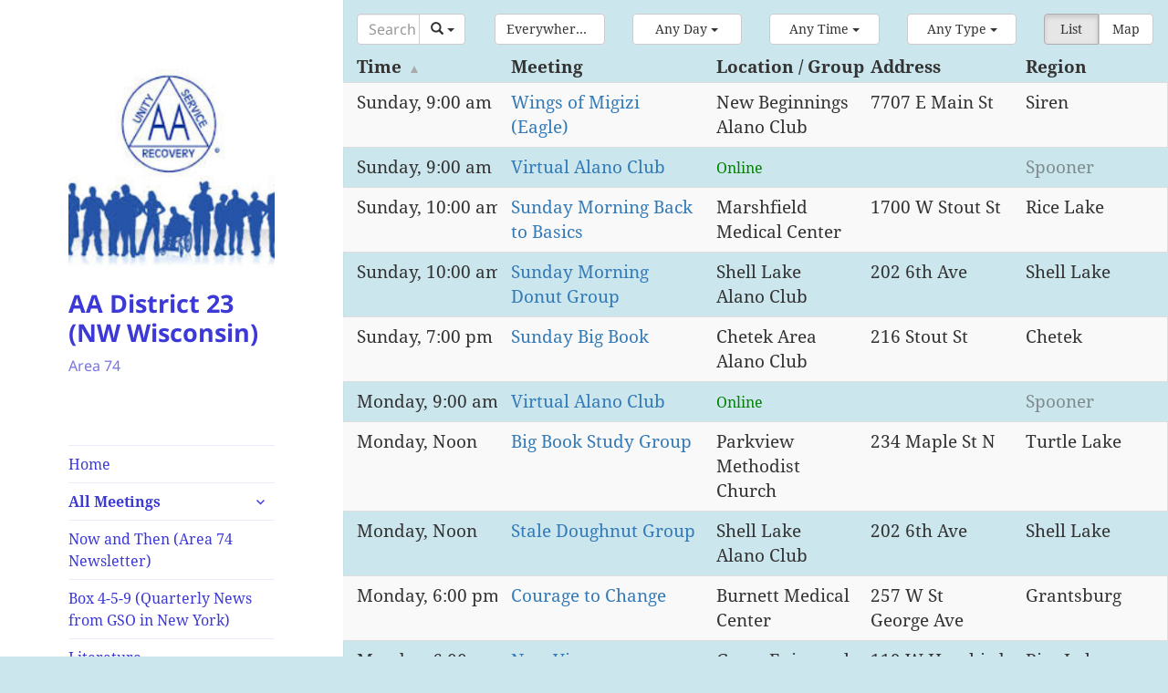

--- FILE ---
content_type: text/html; charset=UTF-8
request_url: https://aadistrict23wi.org/meetings/?tsml-day=any
body_size: 19661
content:
<!DOCTYPE html>
<html lang="en-US" class="no-js">
<head>
	<meta charset="UTF-8">
	<meta name="viewport" content="width=device-width, initial-scale=1.0">
	<link rel="profile" href="https://gmpg.org/xfn/11">
	<link rel="pingback" href="https://aadistrict23wi.org/xmlrpc.php">
	<script>
(function(html){html.className = html.className.replace(/\bno-js\b/,'js')})(document.documentElement);
//# sourceURL=twentyfifteen_javascript_detection
</script>
<title>Meetings &#8211; AA District 23 (NW Wisconsin)</title>
<meta name='robots' content='max-image-preview:large' />
	<style>img:is([sizes="auto" i], [sizes^="auto," i]) { contain-intrinsic-size: 3000px 1500px }</style>
	<link rel='dns-prefetch' href='//unpkg.com' />
<link rel="alternate" type="application/rss+xml" title="AA District 23 (NW Wisconsin) &raquo; Feed" href="https://aadistrict23wi.org/feed/" />
<link rel="alternate" type="application/rss+xml" title="AA District 23 (NW Wisconsin) &raquo; Comments Feed" href="https://aadistrict23wi.org/comments/feed/" />
<link rel="alternate" type="application/rss+xml" title="AA District 23 (NW Wisconsin) &raquo; Meetings Feed" href="https://aadistrict23wi.org/meetings/feed/" />
<script>
window._wpemojiSettings = {"baseUrl":"https:\/\/s.w.org\/images\/core\/emoji\/15.1.0\/72x72\/","ext":".png","svgUrl":"https:\/\/s.w.org\/images\/core\/emoji\/15.1.0\/svg\/","svgExt":".svg","source":{"concatemoji":"https:\/\/aadistrict23wi.org\/wp-includes\/js\/wp-emoji-release.min.js?ver=6.8.1"}};
/*! This file is auto-generated */
!function(i,n){var o,s,e;function c(e){try{var t={supportTests:e,timestamp:(new Date).valueOf()};sessionStorage.setItem(o,JSON.stringify(t))}catch(e){}}function p(e,t,n){e.clearRect(0,0,e.canvas.width,e.canvas.height),e.fillText(t,0,0);var t=new Uint32Array(e.getImageData(0,0,e.canvas.width,e.canvas.height).data),r=(e.clearRect(0,0,e.canvas.width,e.canvas.height),e.fillText(n,0,0),new Uint32Array(e.getImageData(0,0,e.canvas.width,e.canvas.height).data));return t.every(function(e,t){return e===r[t]})}function u(e,t,n){switch(t){case"flag":return n(e,"\ud83c\udff3\ufe0f\u200d\u26a7\ufe0f","\ud83c\udff3\ufe0f\u200b\u26a7\ufe0f")?!1:!n(e,"\ud83c\uddfa\ud83c\uddf3","\ud83c\uddfa\u200b\ud83c\uddf3")&&!n(e,"\ud83c\udff4\udb40\udc67\udb40\udc62\udb40\udc65\udb40\udc6e\udb40\udc67\udb40\udc7f","\ud83c\udff4\u200b\udb40\udc67\u200b\udb40\udc62\u200b\udb40\udc65\u200b\udb40\udc6e\u200b\udb40\udc67\u200b\udb40\udc7f");case"emoji":return!n(e,"\ud83d\udc26\u200d\ud83d\udd25","\ud83d\udc26\u200b\ud83d\udd25")}return!1}function f(e,t,n){var r="undefined"!=typeof WorkerGlobalScope&&self instanceof WorkerGlobalScope?new OffscreenCanvas(300,150):i.createElement("canvas"),a=r.getContext("2d",{willReadFrequently:!0}),o=(a.textBaseline="top",a.font="600 32px Arial",{});return e.forEach(function(e){o[e]=t(a,e,n)}),o}function t(e){var t=i.createElement("script");t.src=e,t.defer=!0,i.head.appendChild(t)}"undefined"!=typeof Promise&&(o="wpEmojiSettingsSupports",s=["flag","emoji"],n.supports={everything:!0,everythingExceptFlag:!0},e=new Promise(function(e){i.addEventListener("DOMContentLoaded",e,{once:!0})}),new Promise(function(t){var n=function(){try{var e=JSON.parse(sessionStorage.getItem(o));if("object"==typeof e&&"number"==typeof e.timestamp&&(new Date).valueOf()<e.timestamp+604800&&"object"==typeof e.supportTests)return e.supportTests}catch(e){}return null}();if(!n){if("undefined"!=typeof Worker&&"undefined"!=typeof OffscreenCanvas&&"undefined"!=typeof URL&&URL.createObjectURL&&"undefined"!=typeof Blob)try{var e="postMessage("+f.toString()+"("+[JSON.stringify(s),u.toString(),p.toString()].join(",")+"));",r=new Blob([e],{type:"text/javascript"}),a=new Worker(URL.createObjectURL(r),{name:"wpTestEmojiSupports"});return void(a.onmessage=function(e){c(n=e.data),a.terminate(),t(n)})}catch(e){}c(n=f(s,u,p))}t(n)}).then(function(e){for(var t in e)n.supports[t]=e[t],n.supports.everything=n.supports.everything&&n.supports[t],"flag"!==t&&(n.supports.everythingExceptFlag=n.supports.everythingExceptFlag&&n.supports[t]);n.supports.everythingExceptFlag=n.supports.everythingExceptFlag&&!n.supports.flag,n.DOMReady=!1,n.readyCallback=function(){n.DOMReady=!0}}).then(function(){return e}).then(function(){var e;n.supports.everything||(n.readyCallback(),(e=n.source||{}).concatemoji?t(e.concatemoji):e.wpemoji&&e.twemoji&&(t(e.twemoji),t(e.wpemoji)))}))}((window,document),window._wpemojiSettings);
</script>
<link rel='stylesheet' id='leaflet-css' href='https://unpkg.com/leaflet@1.9.4/dist/leaflet.css?ver=1.9.4' media='all' />
<link rel='stylesheet' id='tsml_public-css' href='https://aadistrict23wi.org/wp-content/plugins/12-step-meeting-list/includes/../assets/css/public.min.css?ver=3.19.9' media='all' />
<style id='wp-emoji-styles-inline-css'>

	img.wp-smiley, img.emoji {
		display: inline !important;
		border: none !important;
		box-shadow: none !important;
		height: 1em !important;
		width: 1em !important;
		margin: 0 0.07em !important;
		vertical-align: -0.1em !important;
		background: none !important;
		padding: 0 !important;
	}
</style>
<link rel='stylesheet' id='wp-block-library-css' href='https://aadistrict23wi.org/wp-includes/css/dist/block-library/style.min.css?ver=6.8.1' media='all' />
<style id='wp-block-library-theme-inline-css'>
.wp-block-audio :where(figcaption){color:#555;font-size:13px;text-align:center}.is-dark-theme .wp-block-audio :where(figcaption){color:#ffffffa6}.wp-block-audio{margin:0 0 1em}.wp-block-code{border:1px solid #ccc;border-radius:4px;font-family:Menlo,Consolas,monaco,monospace;padding:.8em 1em}.wp-block-embed :where(figcaption){color:#555;font-size:13px;text-align:center}.is-dark-theme .wp-block-embed :where(figcaption){color:#ffffffa6}.wp-block-embed{margin:0 0 1em}.blocks-gallery-caption{color:#555;font-size:13px;text-align:center}.is-dark-theme .blocks-gallery-caption{color:#ffffffa6}:root :where(.wp-block-image figcaption){color:#555;font-size:13px;text-align:center}.is-dark-theme :root :where(.wp-block-image figcaption){color:#ffffffa6}.wp-block-image{margin:0 0 1em}.wp-block-pullquote{border-bottom:4px solid;border-top:4px solid;color:currentColor;margin-bottom:1.75em}.wp-block-pullquote cite,.wp-block-pullquote footer,.wp-block-pullquote__citation{color:currentColor;font-size:.8125em;font-style:normal;text-transform:uppercase}.wp-block-quote{border-left:.25em solid;margin:0 0 1.75em;padding-left:1em}.wp-block-quote cite,.wp-block-quote footer{color:currentColor;font-size:.8125em;font-style:normal;position:relative}.wp-block-quote:where(.has-text-align-right){border-left:none;border-right:.25em solid;padding-left:0;padding-right:1em}.wp-block-quote:where(.has-text-align-center){border:none;padding-left:0}.wp-block-quote.is-large,.wp-block-quote.is-style-large,.wp-block-quote:where(.is-style-plain){border:none}.wp-block-search .wp-block-search__label{font-weight:700}.wp-block-search__button{border:1px solid #ccc;padding:.375em .625em}:where(.wp-block-group.has-background){padding:1.25em 2.375em}.wp-block-separator.has-css-opacity{opacity:.4}.wp-block-separator{border:none;border-bottom:2px solid;margin-left:auto;margin-right:auto}.wp-block-separator.has-alpha-channel-opacity{opacity:1}.wp-block-separator:not(.is-style-wide):not(.is-style-dots){width:100px}.wp-block-separator.has-background:not(.is-style-dots){border-bottom:none;height:1px}.wp-block-separator.has-background:not(.is-style-wide):not(.is-style-dots){height:2px}.wp-block-table{margin:0 0 1em}.wp-block-table td,.wp-block-table th{word-break:normal}.wp-block-table :where(figcaption){color:#555;font-size:13px;text-align:center}.is-dark-theme .wp-block-table :where(figcaption){color:#ffffffa6}.wp-block-video :where(figcaption){color:#555;font-size:13px;text-align:center}.is-dark-theme .wp-block-video :where(figcaption){color:#ffffffa6}.wp-block-video{margin:0 0 1em}:root :where(.wp-block-template-part.has-background){margin-bottom:0;margin-top:0;padding:1.25em 2.375em}
</style>
<style id='classic-theme-styles-inline-css'>
/*! This file is auto-generated */
.wp-block-button__link{color:#fff;background-color:#32373c;border-radius:9999px;box-shadow:none;text-decoration:none;padding:calc(.667em + 2px) calc(1.333em + 2px);font-size:1.125em}.wp-block-file__button{background:#32373c;color:#fff;text-decoration:none}
</style>
<link rel='stylesheet' id='coblocks-frontend-css' href='https://aadistrict23wi.org/wp-content/plugins/coblocks/dist/style-coblocks-1.css?ver=3.1.16' media='all' />
<link rel='stylesheet' id='coblocks-extensions-css' href='https://aadistrict23wi.org/wp-content/plugins/coblocks/dist/style-coblocks-extensions.css?ver=3.1.16' media='all' />
<link rel='stylesheet' id='coblocks-animation-css' href='https://aadistrict23wi.org/wp-content/plugins/coblocks/dist/style-coblocks-animation.css?ver=2677611078ee87eb3b1c' media='all' />
<style id='global-styles-inline-css'>
:root{--wp--preset--aspect-ratio--square: 1;--wp--preset--aspect-ratio--4-3: 4/3;--wp--preset--aspect-ratio--3-4: 3/4;--wp--preset--aspect-ratio--3-2: 3/2;--wp--preset--aspect-ratio--2-3: 2/3;--wp--preset--aspect-ratio--16-9: 16/9;--wp--preset--aspect-ratio--9-16: 9/16;--wp--preset--color--black: #000000;--wp--preset--color--cyan-bluish-gray: #abb8c3;--wp--preset--color--white: #fff;--wp--preset--color--pale-pink: #f78da7;--wp--preset--color--vivid-red: #cf2e2e;--wp--preset--color--luminous-vivid-orange: #ff6900;--wp--preset--color--luminous-vivid-amber: #fcb900;--wp--preset--color--light-green-cyan: #7bdcb5;--wp--preset--color--vivid-green-cyan: #00d084;--wp--preset--color--pale-cyan-blue: #8ed1fc;--wp--preset--color--vivid-cyan-blue: #0693e3;--wp--preset--color--vivid-purple: #9b51e0;--wp--preset--color--dark-gray: #111;--wp--preset--color--light-gray: #f1f1f1;--wp--preset--color--yellow: #f4ca16;--wp--preset--color--dark-brown: #352712;--wp--preset--color--medium-pink: #e53b51;--wp--preset--color--light-pink: #ffe5d1;--wp--preset--color--dark-purple: #2e2256;--wp--preset--color--purple: #674970;--wp--preset--color--blue-gray: #22313f;--wp--preset--color--bright-blue: #55c3dc;--wp--preset--color--light-blue: #e9f2f9;--wp--preset--gradient--vivid-cyan-blue-to-vivid-purple: linear-gradient(135deg,rgba(6,147,227,1) 0%,rgb(155,81,224) 100%);--wp--preset--gradient--light-green-cyan-to-vivid-green-cyan: linear-gradient(135deg,rgb(122,220,180) 0%,rgb(0,208,130) 100%);--wp--preset--gradient--luminous-vivid-amber-to-luminous-vivid-orange: linear-gradient(135deg,rgba(252,185,0,1) 0%,rgba(255,105,0,1) 100%);--wp--preset--gradient--luminous-vivid-orange-to-vivid-red: linear-gradient(135deg,rgba(255,105,0,1) 0%,rgb(207,46,46) 100%);--wp--preset--gradient--very-light-gray-to-cyan-bluish-gray: linear-gradient(135deg,rgb(238,238,238) 0%,rgb(169,184,195) 100%);--wp--preset--gradient--cool-to-warm-spectrum: linear-gradient(135deg,rgb(74,234,220) 0%,rgb(151,120,209) 20%,rgb(207,42,186) 40%,rgb(238,44,130) 60%,rgb(251,105,98) 80%,rgb(254,248,76) 100%);--wp--preset--gradient--blush-light-purple: linear-gradient(135deg,rgb(255,206,236) 0%,rgb(152,150,240) 100%);--wp--preset--gradient--blush-bordeaux: linear-gradient(135deg,rgb(254,205,165) 0%,rgb(254,45,45) 50%,rgb(107,0,62) 100%);--wp--preset--gradient--luminous-dusk: linear-gradient(135deg,rgb(255,203,112) 0%,rgb(199,81,192) 50%,rgb(65,88,208) 100%);--wp--preset--gradient--pale-ocean: linear-gradient(135deg,rgb(255,245,203) 0%,rgb(182,227,212) 50%,rgb(51,167,181) 100%);--wp--preset--gradient--electric-grass: linear-gradient(135deg,rgb(202,248,128) 0%,rgb(113,206,126) 100%);--wp--preset--gradient--midnight: linear-gradient(135deg,rgb(2,3,129) 0%,rgb(40,116,252) 100%);--wp--preset--gradient--dark-gray-gradient-gradient: linear-gradient(90deg, rgba(17,17,17,1) 0%, rgba(42,42,42,1) 100%);--wp--preset--gradient--light-gray-gradient: linear-gradient(90deg, rgba(241,241,241,1) 0%, rgba(215,215,215,1) 100%);--wp--preset--gradient--white-gradient: linear-gradient(90deg, rgba(255,255,255,1) 0%, rgba(230,230,230,1) 100%);--wp--preset--gradient--yellow-gradient: linear-gradient(90deg, rgba(244,202,22,1) 0%, rgba(205,168,10,1) 100%);--wp--preset--gradient--dark-brown-gradient: linear-gradient(90deg, rgba(53,39,18,1) 0%, rgba(91,67,31,1) 100%);--wp--preset--gradient--medium-pink-gradient: linear-gradient(90deg, rgba(229,59,81,1) 0%, rgba(209,28,51,1) 100%);--wp--preset--gradient--light-pink-gradient: linear-gradient(90deg, rgba(255,229,209,1) 0%, rgba(255,200,158,1) 100%);--wp--preset--gradient--dark-purple-gradient: linear-gradient(90deg, rgba(46,34,86,1) 0%, rgba(66,48,123,1) 100%);--wp--preset--gradient--purple-gradient: linear-gradient(90deg, rgba(103,73,112,1) 0%, rgba(131,93,143,1) 100%);--wp--preset--gradient--blue-gray-gradient: linear-gradient(90deg, rgba(34,49,63,1) 0%, rgba(52,75,96,1) 100%);--wp--preset--gradient--bright-blue-gradient: linear-gradient(90deg, rgba(85,195,220,1) 0%, rgba(43,180,211,1) 100%);--wp--preset--gradient--light-blue-gradient: linear-gradient(90deg, rgba(233,242,249,1) 0%, rgba(193,218,238,1) 100%);--wp--preset--font-size--small: 13px;--wp--preset--font-size--medium: 20px;--wp--preset--font-size--large: 36px;--wp--preset--font-size--x-large: 42px;--wp--preset--spacing--20: 0.44rem;--wp--preset--spacing--30: 0.67rem;--wp--preset--spacing--40: 1rem;--wp--preset--spacing--50: 1.5rem;--wp--preset--spacing--60: 2.25rem;--wp--preset--spacing--70: 3.38rem;--wp--preset--spacing--80: 5.06rem;--wp--preset--shadow--natural: 6px 6px 9px rgba(0, 0, 0, 0.2);--wp--preset--shadow--deep: 12px 12px 50px rgba(0, 0, 0, 0.4);--wp--preset--shadow--sharp: 6px 6px 0px rgba(0, 0, 0, 0.2);--wp--preset--shadow--outlined: 6px 6px 0px -3px rgba(255, 255, 255, 1), 6px 6px rgba(0, 0, 0, 1);--wp--preset--shadow--crisp: 6px 6px 0px rgba(0, 0, 0, 1);}:where(.is-layout-flex){gap: 0.5em;}:where(.is-layout-grid){gap: 0.5em;}body .is-layout-flex{display: flex;}.is-layout-flex{flex-wrap: wrap;align-items: center;}.is-layout-flex > :is(*, div){margin: 0;}body .is-layout-grid{display: grid;}.is-layout-grid > :is(*, div){margin: 0;}:where(.wp-block-columns.is-layout-flex){gap: 2em;}:where(.wp-block-columns.is-layout-grid){gap: 2em;}:where(.wp-block-post-template.is-layout-flex){gap: 1.25em;}:where(.wp-block-post-template.is-layout-grid){gap: 1.25em;}.has-black-color{color: var(--wp--preset--color--black) !important;}.has-cyan-bluish-gray-color{color: var(--wp--preset--color--cyan-bluish-gray) !important;}.has-white-color{color: var(--wp--preset--color--white) !important;}.has-pale-pink-color{color: var(--wp--preset--color--pale-pink) !important;}.has-vivid-red-color{color: var(--wp--preset--color--vivid-red) !important;}.has-luminous-vivid-orange-color{color: var(--wp--preset--color--luminous-vivid-orange) !important;}.has-luminous-vivid-amber-color{color: var(--wp--preset--color--luminous-vivid-amber) !important;}.has-light-green-cyan-color{color: var(--wp--preset--color--light-green-cyan) !important;}.has-vivid-green-cyan-color{color: var(--wp--preset--color--vivid-green-cyan) !important;}.has-pale-cyan-blue-color{color: var(--wp--preset--color--pale-cyan-blue) !important;}.has-vivid-cyan-blue-color{color: var(--wp--preset--color--vivid-cyan-blue) !important;}.has-vivid-purple-color{color: var(--wp--preset--color--vivid-purple) !important;}.has-black-background-color{background-color: var(--wp--preset--color--black) !important;}.has-cyan-bluish-gray-background-color{background-color: var(--wp--preset--color--cyan-bluish-gray) !important;}.has-white-background-color{background-color: var(--wp--preset--color--white) !important;}.has-pale-pink-background-color{background-color: var(--wp--preset--color--pale-pink) !important;}.has-vivid-red-background-color{background-color: var(--wp--preset--color--vivid-red) !important;}.has-luminous-vivid-orange-background-color{background-color: var(--wp--preset--color--luminous-vivid-orange) !important;}.has-luminous-vivid-amber-background-color{background-color: var(--wp--preset--color--luminous-vivid-amber) !important;}.has-light-green-cyan-background-color{background-color: var(--wp--preset--color--light-green-cyan) !important;}.has-vivid-green-cyan-background-color{background-color: var(--wp--preset--color--vivid-green-cyan) !important;}.has-pale-cyan-blue-background-color{background-color: var(--wp--preset--color--pale-cyan-blue) !important;}.has-vivid-cyan-blue-background-color{background-color: var(--wp--preset--color--vivid-cyan-blue) !important;}.has-vivid-purple-background-color{background-color: var(--wp--preset--color--vivid-purple) !important;}.has-black-border-color{border-color: var(--wp--preset--color--black) !important;}.has-cyan-bluish-gray-border-color{border-color: var(--wp--preset--color--cyan-bluish-gray) !important;}.has-white-border-color{border-color: var(--wp--preset--color--white) !important;}.has-pale-pink-border-color{border-color: var(--wp--preset--color--pale-pink) !important;}.has-vivid-red-border-color{border-color: var(--wp--preset--color--vivid-red) !important;}.has-luminous-vivid-orange-border-color{border-color: var(--wp--preset--color--luminous-vivid-orange) !important;}.has-luminous-vivid-amber-border-color{border-color: var(--wp--preset--color--luminous-vivid-amber) !important;}.has-light-green-cyan-border-color{border-color: var(--wp--preset--color--light-green-cyan) !important;}.has-vivid-green-cyan-border-color{border-color: var(--wp--preset--color--vivid-green-cyan) !important;}.has-pale-cyan-blue-border-color{border-color: var(--wp--preset--color--pale-cyan-blue) !important;}.has-vivid-cyan-blue-border-color{border-color: var(--wp--preset--color--vivid-cyan-blue) !important;}.has-vivid-purple-border-color{border-color: var(--wp--preset--color--vivid-purple) !important;}.has-vivid-cyan-blue-to-vivid-purple-gradient-background{background: var(--wp--preset--gradient--vivid-cyan-blue-to-vivid-purple) !important;}.has-light-green-cyan-to-vivid-green-cyan-gradient-background{background: var(--wp--preset--gradient--light-green-cyan-to-vivid-green-cyan) !important;}.has-luminous-vivid-amber-to-luminous-vivid-orange-gradient-background{background: var(--wp--preset--gradient--luminous-vivid-amber-to-luminous-vivid-orange) !important;}.has-luminous-vivid-orange-to-vivid-red-gradient-background{background: var(--wp--preset--gradient--luminous-vivid-orange-to-vivid-red) !important;}.has-very-light-gray-to-cyan-bluish-gray-gradient-background{background: var(--wp--preset--gradient--very-light-gray-to-cyan-bluish-gray) !important;}.has-cool-to-warm-spectrum-gradient-background{background: var(--wp--preset--gradient--cool-to-warm-spectrum) !important;}.has-blush-light-purple-gradient-background{background: var(--wp--preset--gradient--blush-light-purple) !important;}.has-blush-bordeaux-gradient-background{background: var(--wp--preset--gradient--blush-bordeaux) !important;}.has-luminous-dusk-gradient-background{background: var(--wp--preset--gradient--luminous-dusk) !important;}.has-pale-ocean-gradient-background{background: var(--wp--preset--gradient--pale-ocean) !important;}.has-electric-grass-gradient-background{background: var(--wp--preset--gradient--electric-grass) !important;}.has-midnight-gradient-background{background: var(--wp--preset--gradient--midnight) !important;}.has-small-font-size{font-size: var(--wp--preset--font-size--small) !important;}.has-medium-font-size{font-size: var(--wp--preset--font-size--medium) !important;}.has-large-font-size{font-size: var(--wp--preset--font-size--large) !important;}.has-x-large-font-size{font-size: var(--wp--preset--font-size--x-large) !important;}
:where(.wp-block-post-template.is-layout-flex){gap: 1.25em;}:where(.wp-block-post-template.is-layout-grid){gap: 1.25em;}
:where(.wp-block-columns.is-layout-flex){gap: 2em;}:where(.wp-block-columns.is-layout-grid){gap: 2em;}
:root :where(.wp-block-pullquote){font-size: 1.5em;line-height: 1.6;}
</style>
<link rel='stylesheet' id='wp-components-css' href='https://aadistrict23wi.org/wp-includes/css/dist/components/style.min.css?ver=6.8.1' media='all' />
<link rel='stylesheet' id='godaddy-styles-css' href='https://aadistrict23wi.org/wp-content/mu-plugins/vendor/wpex/godaddy-launch/includes/Dependencies/GoDaddy/Styles/build/latest.css?ver=2.0.2' media='all' />
<link rel='stylesheet' id='twentyfifteen-fonts-css' href='https://aadistrict23wi.org/wp-content/themes/twentyfifteen/assets/fonts/noto-sans-plus-noto-serif-plus-inconsolata.css?ver=20230328' media='all' />
<link rel='stylesheet' id='genericons-css' href='https://aadistrict23wi.org/wp-content/themes/twentyfifteen/genericons/genericons.css?ver=20251101' media='all' />
<link rel='stylesheet' id='twentyfifteen-style-css' href='https://aadistrict23wi.org/wp-content/themes/twentyfifteen/style.css?ver=20251202' media='all' />
<style id='twentyfifteen-style-inline-css'>

		/* Custom Sidebar Text Color */
		.site-title a,
		.site-description,
		.secondary-toggle:before {
			color: #3c39d6;
		}

		.site-title a:hover,
		.site-title a:focus {
			color: rgba( 60, 57, 214, 0.7);
		}

		.secondary-toggle {
			border-color: rgba( 60, 57, 214, 0.1);
		}

		.secondary-toggle:hover,
		.secondary-toggle:focus {
			border-color: rgba( 60, 57, 214, 0.3);
		}

		.site-title a {
			outline-color: rgba( 60, 57, 214, 0.3);
		}

		@media screen and (min-width: 59.6875em) {
			.secondary a,
			.dropdown-toggle:after,
			.widget-title,
			.widget blockquote cite,
			.widget blockquote small {
				color: #3c39d6;
			}

			.widget button,
			.widget input[type="button"],
			.widget input[type="reset"],
			.widget input[type="submit"],
			.widget_calendar tbody a {
				background-color: #3c39d6;
			}

			.textwidget a {
				border-color: #3c39d6;
			}

			.secondary a:hover,
			.secondary a:focus,
			.main-navigation .menu-item-description,
			.widget,
			.widget blockquote,
			.widget .wp-caption-text,
			.widget .gallery-caption {
				color: rgba( 60, 57, 214, 0.7);
			}

			.widget button:hover,
			.widget button:focus,
			.widget input[type="button"]:hover,
			.widget input[type="button"]:focus,
			.widget input[type="reset"]:hover,
			.widget input[type="reset"]:focus,
			.widget input[type="submit"]:hover,
			.widget input[type="submit"]:focus,
			.widget_calendar tbody a:hover,
			.widget_calendar tbody a:focus {
				background-color: rgba( 60, 57, 214, 0.7);
			}

			.widget blockquote {
				border-color: rgba( 60, 57, 214, 0.7);
			}

			.main-navigation ul,
			.main-navigation li,
			.secondary-toggle,
			.widget input,
			.widget textarea,
			.widget table,
			.widget th,
			.widget td,
			.widget pre,
			.widget li,
			.widget_categories .children,
			.widget_nav_menu .sub-menu,
			.widget_pages .children,
			.widget abbr[title] {
				border-color: rgba( 60, 57, 214, 0.1);
			}

			.dropdown-toggle:hover,
			.dropdown-toggle:focus,
			.widget hr {
				background-color: rgba( 60, 57, 214, 0.1);
			}

			.widget input:focus,
			.widget textarea:focus {
				border-color: rgba( 60, 57, 214, 0.3);
			}

			.sidebar a:focus,
			.dropdown-toggle:focus {
				outline-color: rgba( 60, 57, 214, 0.3);
			}
		}
	
</style>
<link rel='stylesheet' id='twentyfifteen-block-style-css' href='https://aadistrict23wi.org/wp-content/themes/twentyfifteen/css/blocks.css?ver=20240715' media='all' />
<script src="https://aadistrict23wi.org/wp-includes/js/jquery/jquery.min.js?ver=3.7.1" id="jquery-core-js"></script>
<script src="https://aadistrict23wi.org/wp-includes/js/jquery/jquery-migrate.min.js?ver=3.4.1" id="jquery-migrate-js"></script>
<script id="twentyfifteen-script-js-extra">
var screenReaderText = {"expand":"<span class=\"screen-reader-text\">expand child menu<\/span>","collapse":"<span class=\"screen-reader-text\">collapse child menu<\/span>"};
</script>
<script src="https://aadistrict23wi.org/wp-content/themes/twentyfifteen/js/functions.js?ver=20250729" id="twentyfifteen-script-js" defer data-wp-strategy="defer"></script>
<link rel="https://api.w.org/" href="https://aadistrict23wi.org/wp-json/" /><link rel="EditURI" type="application/rsd+xml" title="RSD" href="https://aadistrict23wi.org/xmlrpc.php?rsd" />
<meta name="12_step_meeting_list" content="3.19.9">
<link rel="alternate" type="application/json" title="Meetings Feed" href="https://aadistrict23wi.org/wp-admin/admin-ajax.php?action=meetings">
<style id="custom-background-css">
body.custom-background { background-color: #cbe6ed; }
</style>
	</head>

<body class="archive post-type-archive post-type-archive-tsml_meeting custom-background wp-custom-logo wp-embed-responsive wp-theme-twentyfifteen is-twentyfifteen twentyfifteen tsml tsml-meetings">
<div id="page" class="hfeed site">
	<a class="skip-link screen-reader-text" href="#content">
		Skip to content	</a>

	<div id="sidebar" class="sidebar">
		<header id="masthead" class="site-header">
			<div class="site-branding">
				<a href="https://aadistrict23wi.org/" class="custom-logo-link" rel="home"><img width="248" height="248" src="https://aadistrict23wi.org/wp-content/uploads/2022/01/cropped-People-and-logo.jpg" class="custom-logo" alt="AA District 23 (NW Wisconsin)" decoding="async" fetchpriority="high" srcset="https://aadistrict23wi.org/wp-content/uploads/2022/01/cropped-People-and-logo.jpg 248w, https://aadistrict23wi.org/wp-content/uploads/2022/01/cropped-People-and-logo-150x150.jpg 150w" sizes="(max-width: 248px) 100vw, 248px" /></a>					<p class="site-title"><a href="https://aadistrict23wi.org/" rel="home" >AA District 23 (NW Wisconsin)</a></p>
										<p class="site-description">Area 74</p>
				
				<button class="secondary-toggle">Menu and widgets</button>
			</div><!-- .site-branding -->
		</header><!-- .site-header -->

			<div id="secondary" class="secondary">

					<nav id="site-navigation" class="main-navigation">
				<div class="menu-main-container"><ul id="menu-main" class="nav-menu"><li id="menu-item-524" class="menu-item menu-item-type-post_type menu-item-object-page menu-item-home menu-item-524"><a href="https://aadistrict23wi.org/">Home</a></li>
<li id="menu-item-418" class="menu-item menu-item-type-custom menu-item-object-custom current-menu-item menu-item-has-children menu-item-418"><a href="https://aadistrict23wi.org/meetings/?tsml-day=any" aria-current="page">All Meetings</a>
<ul class="sub-menu">
	<li id="menu-item-532" class="menu-item menu-item-type-post_type menu-item-object-page menu-item-532"><a href="https://aadistrict23wi.org/meeting-guide-app/">Meeting Guide Mobile App</a></li>
	<li id="menu-item-633" class="menu-item menu-item-type-post_type menu-item-object-page menu-item-633"><a href="https://aadistrict23wi.org/aadistrict23wi-org/">Printable Meeting List (.pdf)</a></li>
	<li id="menu-item-1243" class="menu-item menu-item-type-post_type menu-item-object-page menu-item-1243"><a href="https://aadistrict23wi.org/meeting-change-form/">Meeting Change Form</a></li>
	<li id="menu-item-525" class="menu-item menu-item-type-post_type menu-item-object-page menu-item-525"><a href="https://aadistrict23wi.org/on-line-meeting-support/">On-Line Meeting Support</a></li>
	<li id="menu-item-710" class="menu-item menu-item-type-post_type menu-item-object-page menu-item-privacy-policy menu-item-710"><a rel="privacy-policy" href="https://aadistrict23wi.org/privacy-policy/">Privacy Policy</a></li>
</ul>
</li>
<li id="menu-item-768" class="menu-item menu-item-type-post_type menu-item-object-page menu-item-768"><a href="https://aadistrict23wi.org/now-and-then/">Now and Then (Area 74 Newsletter)</a></li>
<li id="menu-item-1176" class="menu-item menu-item-type-post_type menu-item-object-page menu-item-1176"><a href="https://aadistrict23wi.org/box-4-5-9-quarterly-news-from-gso-in-new-york/">Box 4-5-9 (Quarterly News from GSO in New York)</a></li>
<li id="menu-item-883" class="menu-item menu-item-type-post_type menu-item-object-page menu-item-883"><a href="https://aadistrict23wi.org/literature/">Literature</a></li>
<li id="menu-item-1185" class="menu-item menu-item-type-post_type menu-item-object-page menu-item-1185"><a href="https://aadistrict23wi.org/service-opportunities/">Service Opportunities</a></li>
<li id="menu-item-645" class="menu-item menu-item-type-post_type menu-item-object-page menu-item-645"><a href="https://aadistrict23wi.org/map-of-area-74/">Map of Area 74</a></li>
<li id="menu-item-530" class="menu-item menu-item-type-post_type menu-item-object-page menu-item-530"><a href="https://aadistrict23wi.org/map/">District 23 Map</a></li>
<li id="menu-item-995" class="menu-item menu-item-type-post_type menu-item-object-page menu-item-995"><a href="https://aadistrict23wi.org/the-upside-down-pyramid/">The Upside Down Pyramid</a></li>
<li id="menu-item-1053" class="menu-item menu-item-type-post_type menu-item-object-page menu-item-1053"><a href="https://aadistrict23wi.org/district-23-service-committees/">District 23 Officers &#038; Service Committee Chairs</a></li>
<li id="menu-item-751" class="menu-item menu-item-type-post_type menu-item-object-page menu-item-751"><a href="https://aadistrict23wi.org/new-address-for-gso-7th-tradition-contributions/">Addresses for 7th Tradition Contributions</a></li>
<li id="menu-item-527" class="menu-item menu-item-type-post_type menu-item-object-page menu-item-527"><a href="https://aadistrict23wi.org/resources/">Resources</a></li>
<li id="menu-item-528" class="menu-item menu-item-type-post_type menu-item-object-page menu-item-528"><a href="https://aadistrict23wi.org/events-calendar/">Events Calendar</a></li>
<li id="menu-item-634" class="menu-item menu-item-type-post_type menu-item-object-page menu-item-634"><a href="https://aadistrict23wi.org/disclaimer/">Disclaimer</a></li>
<li id="menu-item-531" class="menu-item menu-item-type-post_type menu-item-object-page menu-item-531"><a href="https://aadistrict23wi.org/contact/">Contact Us</a></li>
</ul></div>			</nav><!-- .main-navigation -->
		
		
					<div id="widget-area" class="widget-area" role="complementary">
				<aside id="block-2" class="widget widget_block widget_search"><form role="search" method="get" action="https://aadistrict23wi.org/" class="wp-block-search__button-outside wp-block-search__text-button wp-block-search"    ><label class="wp-block-search__label" for="wp-block-search__input-1" >Search</label><div class="wp-block-search__inside-wrapper " ><input class="wp-block-search__input" id="wp-block-search__input-1" placeholder="" value="" type="search" name="s" required /><button aria-label="Search" class="wp-block-search__button wp-element-button" type="submit" >Search</button></div></form></aside>			</div><!-- .widget-area -->
		
	</div><!-- .secondary -->

	</div><!-- .sidebar -->

	<div id="content" class="site-content">
<div id="tsml">

    <a hidden href="https://aadistrict23wi.org/locations/">
        Index of Alcoholics Anonymous Meetings    </a>

    <div id="meetings" data-view="list" data-mode="search"
        tax-mode="region"
        class="container" role="main">

        <div class="row title">
            <div class="col-xs-12">
                <div class="page-header">
                    <h1>
                        AA Meetings                    </h1>
                </div>
            </div>
        </div>

        
        <div class="row controls hidden-print">
            <div class="col-sm-6 col-md-2 control-search">
                <form id="search" role="search" action=".">
                    <div class="input-group">
                        <input type="search" name="query" class="form-control" value=""
                            placeholder="Search" aria-label="Search" >
                        <div class="input-group-btn" id="mode">
                            <button class="btn btn-default" data-toggle="tsml-dropdown" type="button">
                                <i class="glyphicon glyphicon-search"></i>
                                <span class="caret"></span>
                            </button>
                            <ul class="dropdown-menu dropdown-menu-right">
                                                                    <li class="search active"><a data-id="search">
                                            Search                                        </a></li>
                                                                    <li class="location"><a data-id="location">
                                            Near Location                                        </a></li>
                                                                    <li class="me"><a data-id="me">
                                            Near Me                                        </a></li>
                                                            </ul>
                        </div>
                    </div>
                    <input type="submit">
                </form>
            </div>
            <div class="col-sm-6 col-md-2 col-md-push-8 control-view">
                <div class="btn-group btn-group-justified" id="action">
                    <a class="btn btn-default toggle-view active"
                        href="https://aadistrict23wi.org/meetings/?tsml-view=list" data-id="list"
                        role="button">
                        List                    </a>
                    <a class="btn btn-default toggle-view"
                        href="https://aadistrict23wi.org/meetings/?tsml-view=map" data-id="map"
                        role="button">
                        Map                    </a>
                </div>
            </div>
            <div class="col-sm-6 col-md-2 col-md-pull-2 control-region">
                                    <div class="dropdown" id="region">
                        <a class="btn btn-default btn-block" data-toggle="tsml-dropdown" role="button" aria-haspopup="true"
                            aria-expanded="false">
                            <span class="selected">
                                Everywhere                            </span>
                            <span class="caret"></span>
                        </a>
                        <ul class="dropdown-menu" role="menu">
                            <li  class="active" >
                                <a href="#">
                                    Everywhere                                </a>
                            </li>
                            <li class="divider"></li>
                            <li class="region notranslate"><a href="https://aadistrict23wi.org/meetings/?tsml-region=barron" data-id="barron">Barron</a></li><li class="region notranslate"><a href="https://aadistrict23wi.org/meetings/?tsml-region=cameron" data-id="cameron">Cameron</a></li><li class="region notranslate"><a href="https://aadistrict23wi.org/meetings/?tsml-region=chetek" data-id="chetek">Chetek</a></li><li class="region notranslate"><a href="https://aadistrict23wi.org/meetings/?tsml-region=cumberland" data-id="cumberland">Cumberland</a></li><li class="region notranslate"><a href="https://aadistrict23wi.org/meetings/?tsml-region=danbury" data-id="danbury">Danbury</a></li><li class="region notranslate"><a href="https://aadistrict23wi.org/meetings/?tsml-region=frederic" data-id="frederic">Frederic</a><div class="expand"></div><ul class='children'>
<li class="region notranslate"><a href="https://aadistrict23wi.org/meetings/?tsml-region=trade-lake" data-id="trade-lake">Trade Lake</a></li></ul>
</li><li class="region notranslate"><a href="https://aadistrict23wi.org/meetings/?tsml-region=grantsburg" data-id="grantsburg">Grantsburg</a></li><li class="region notranslate"><a href="https://aadistrict23wi.org/meetings/?tsml-region=hertel" data-id="hertel">Hertel</a></li><li class="region notranslate"><a href="https://aadistrict23wi.org/meetings/?tsml-region=luck" data-id="luck">Luck</a></li><li class="region notranslate"><a href="https://aadistrict23wi.org/meetings/?tsml-region=mikana" data-id="mikana">Mikana</a></li><li class="region notranslate"><a href="https://aadistrict23wi.org/meetings/?tsml-region=rice-lake" data-id="rice-lake">Rice Lake</a></li><li class="region notranslate"><a href="https://aadistrict23wi.org/meetings/?tsml-region=sarona" data-id="sarona">Sarona</a></li><li class="region notranslate"><a href="https://aadistrict23wi.org/meetings/?tsml-region=shell-lake" data-id="shell-lake">Shell Lake</a></li><li class="region notranslate"><a href="https://aadistrict23wi.org/meetings/?tsml-region=siren" data-id="siren">Siren</a></li><li class="region notranslate"><a href="https://aadistrict23wi.org/meetings/?tsml-region=spooner" data-id="spooner">Spooner</a></li><li class="region notranslate"><a href="https://aadistrict23wi.org/meetings/?tsml-region=turtle-lake" data-id="turtle-lake">Turtle Lake</a></li><li class="region notranslate"><a href="https://aadistrict23wi.org/meetings/?tsml-region=webster" data-id="webster">Webster</a></li>                        </ul>
                    </div>
                                <div class="dropdown" id="distance">
                    <a class="btn btn-default btn-block" data-toggle="tsml-dropdown" role="button" aria-haspopup="true"
                        aria-expanded="false">
                        <span class="selected">
                            Within 2 Miles                        </span>
                        <span class="caret"></span>
                    </a>
                    <ul class="dropdown-menu" role="menu">
                                                    <li >
                                <a href=""
                                    data-id="1">
                                    Within 1 Mile                                </a>
                            </li>
                                                    <li  class="active" >
                                <a href=""
                                    data-id="2">
                                    Within 2 Miles                                </a>
                            </li>
                                                    <li >
                                <a href=""
                                    data-id="5">
                                    Within 5 Miles                                </a>
                            </li>
                                                    <li >
                                <a href=""
                                    data-id="10">
                                    Within 10 Miles                                </a>
                            </li>
                                                    <li >
                                <a href=""
                                    data-id="25">
                                    Within 25 Miles                                </a>
                            </li>
                                                    <li >
                                <a href=""
                                    data-id="50">
                                    Within 50 Miles                                </a>
                            </li>
                                                    <li >
                                <a href=""
                                    data-id="100">
                                    Within 100 Miles                                </a>
                            </li>
                                            </ul>
                </div>
            </div>
            <div class="col-sm-6 col-md-2 col-md-pull-2 control-day">
                <div class="dropdown" id="day">
                    <a class="btn btn-default btn-block" data-toggle="tsml-dropdown" role="button" aria-haspopup="true"
                        aria-expanded="false">
                        <span class="selected">
                            Any Day                        </span>
                        <span class="caret"></span>
                    </a>
                    <ul class="dropdown-menu" role="menu">
                        <li  class="active" >
                            <a href="#">
                                Any Day                            </a>
                        </li>
                        <li class="divider"></li>
                                                    <li >
                                <a href="https://aadistrict23wi.org/meetings/?tsml-day=0"
                                    data-id="0">
                                    Sunday                                </a>
                            </li>
                                                    <li >
                                <a href="https://aadistrict23wi.org/meetings/?tsml-day=1"
                                    data-id="1">
                                    Monday                                </a>
                            </li>
                                                    <li >
                                <a href="https://aadistrict23wi.org/meetings/?tsml-day=2"
                                    data-id="2">
                                    Tuesday                                </a>
                            </li>
                                                    <li >
                                <a href="https://aadistrict23wi.org/meetings/?tsml-day=3"
                                    data-id="3">
                                    Wednesday                                </a>
                            </li>
                                                    <li >
                                <a href="https://aadistrict23wi.org/meetings/?tsml-day=4"
                                    data-id="4">
                                    Thursday                                </a>
                            </li>
                                                    <li >
                                <a href="https://aadistrict23wi.org/meetings/?tsml-day=5"
                                    data-id="5">
                                    Friday                                </a>
                            </li>
                                                    <li >
                                <a href="https://aadistrict23wi.org/meetings/?tsml-day=6"
                                    data-id="6">
                                    Saturday                                </a>
                            </li>
                                            </ul>
                </div>
            </div>
            <div class="col-sm-6 col-md-2 col-md-pull-2 control-time">
                <div class="dropdown" id="time">
                    <a class="btn btn-default btn-block" data-toggle="tsml-dropdown" role="button" aria-haspopup="true"
                        aria-expanded="false">
                        <span class="selected">
                            Any Time                        </span>
                        <span class="caret"></span>
                    </a>
                    <ul class="dropdown-menu" role="menu">
                        <li  class="active" >
                            <a href="#">
                                Any Time                            </a>
                        </li>
                        <li class="divider upcoming"></li>
                        <li class="upcoming">
                            <a href="https://aadistrict23wi.org/meetings/?tsml-time=upcoming"
                                data-id="upcoming">
                                Upcoming                            </a>
                        </li>
                        <li class="divider"></li>
                                                    <li >
                                <a href="https://aadistrict23wi.org/meetings/?tsml-time=morning"
                                    data-id="morning">
                                    Morning                                </a>
                            </li>
                                                    <li >
                                <a href="https://aadistrict23wi.org/meetings/?tsml-time=midday"
                                    data-id="midday">
                                    Midday                                </a>
                            </li>
                                                    <li >
                                <a href="https://aadistrict23wi.org/meetings/?tsml-time=evening"
                                    data-id="evening">
                                    Evening                                </a>
                            </li>
                                                    <li >
                                <a href="https://aadistrict23wi.org/meetings/?tsml-time=night"
                                    data-id="night">
                                    Night                                </a>
                            </li>
                                            </ul>
                </div>
            </div>
            <div class="col-sm-6 col-md-2 col-md-pull-2 control-type">
                                    <div class="dropdown" id="type">
                        <a class="btn btn-default btn-block" data-toggle="tsml-dropdown" role="button" aria-haspopup="true"
                            aria-expanded="false">
                            <span class="selected">
                                Any Type                            </span>
                            <span class="caret"></span>
                        </a>
                        <ul class="dropdown-menu" role="menu">
                            <li  class="active" >
                                <a href="#">
                                    Any Type                                </a>
                            </li>
                            <li class="divider"></li>
                            <li >
                                <a href="https://aadistrict23wi.org/meetings/?tsml-attendance_option=active"
                                    data-id="active">Active</a>
                            </li>
                                                            <li >
                                    <a href="https://aadistrict23wi.org/meetings/?tsml-attendance_option=in_person"
                                        data-id="in_person">
                                        In-person                                    </a>
                                </li>
                                                            <li >
                                    <a href="https://aadistrict23wi.org/meetings/?tsml-attendance_option=online"
                                        data-id="online">
                                        Online                                    </a>
                                </li>
                                                        <li class="divider"></li>
                                                            <li >
                                        <a href="https://aadistrict23wi.org/meetings/?tsml-type=12x12"
                                        data-id="12x12">
                                        12 Steps &amp; 12 Traditions                                    </a>
                                </li>
                                                            <li >
                                        <a href="https://aadistrict23wi.org/meetings/?tsml-type=B"
                                        data-id="B">
                                        Big Book                                    </a>
                                </li>
                                                            <li >
                                        <a href="https://aadistrict23wi.org/meetings/?tsml-type=C"
                                        data-id="C">
                                        Closed                                    </a>
                                </li>
                                                            <li >
                                        <a href="https://aadistrict23wi.org/meetings/?tsml-type=D"
                                        data-id="D">
                                        Discussion                                    </a>
                                </li>
                                                            <li >
                                        <a href="https://aadistrict23wi.org/meetings/?tsml-type=EN"
                                        data-id="EN">
                                        English                                    </a>
                                </li>
                                                            <li >
                                        <a href="https://aadistrict23wi.org/meetings/?tsml-type=O"
                                        data-id="O">
                                        Open                                    </a>
                                </li>
                                                            <li >
                                        <a href="https://aadistrict23wi.org/meetings/?tsml-type=OUT"
                                        data-id="OUT">
                                        Outdoor                                    </a>
                                </li>
                                                            <li >
                                        <a href="https://aadistrict23wi.org/meetings/?tsml-type=ST"
                                        data-id="ST">
                                        Step Study                                    </a>
                                </li>
                                                            <li >
                                        <a href="https://aadistrict23wi.org/meetings/?tsml-type=X"
                                        data-id="X">
                                        Wheelchair Access                                    </a>
                                </li>
                                                            <li >
                                        <a href="https://aadistrict23wi.org/meetings/?tsml-type=XB"
                                        data-id="XB">
                                        Wheelchair-Accessible Bathroom                                    </a>
                                </li>
                                                            <li >
                                        <a href="https://aadistrict23wi.org/meetings/?tsml-type=W"
                                        data-id="W">
                                        Women                                    </a>
                                </li>
                                                    </ul>
                    </div>
                            </div>
        </div>
        <div class="row results">
            <div class="col-xs-12">
                <div id="alert" class="alert alert-warning hidden">
                                    </div>

                <div id="map"></div>

                <div id="table-wrapper">
                    <table class="table table-striped">
                        <thead class="hidden-print">
                            <tr>
                                                                    <th class="time"                                             data-sort="asc" >
                                        Time                                    </th>
                                                                    <th class="distance" >
                                        Distance                                    </th>
                                                                    <th class="name" >
                                        Meeting                                    </th>
                                                                    <th class="location_group" >
                                        Location / Group                                    </th>
                                                                    <th class="address" >
                                        Address                                    </th>
                                                                    <th class="region" >
                                        Region                                    </th>
                                                                    <th class="district" >
                                        District                                    </th>
                                                                    <th class="types" >
                                        Types                                    </th>
                                                            </tr>
                        </thead>
                        <tbody id="meetings_tbody">
                                                            <tr class="notes type-12x12 type-c type-x attendance-in_person">
                                                                                    <td class="time"
                                                    data-sort="0-09:00-new-beginnings-alano-club">
                                                    <span>
                                                        Sunday</span><span>9:00 am                                                    </span>
                                                </td>
                                                                                                <td class="distance" data-sort="">
                                                                                                        </td>
                                                                                                    <td class="name"
                                                    data-sort="wings-of-migizi-eagle-0-09:00">
                                                    <a href="https://aadistrict23wi.org/meetings/new-beginnings-sunday-morning-group/?tsml-day=any">
                                                        Wings of Migizi (Eagle)                                                    </a>
                                                                                                    </td>
                                                                                                                                                <td class="location"
                                                    data-sort="new-beginnings-alano-club-0-09:00">
                                                    <div class="location-name notranslate">
                                                        New Beginnings Alano Club                                                    </div>
                                                    <div class="attendance-in_person">
                                                        <small>
                                                                                                                    </small>
                                                    </div>
                                                </td>
                                                                                                <td class="address notranslate"
                                                    data-sort="7707-e-main-st-siren-wi-54872-usa-0-09:00">
                                                    7707 E Main St                                                </td>
                                                                                                <td class="region notranslate"
                                                    data-sort="siren-0-09:00">
                                                    Siren                                                </td>
                                                                                                <td class="district notranslate"
                                                    data-sort="-0-09:00">
                                                                                                    </td>
                                                                                                <td class="types"
                                                    data-sort="12-steps-12-traditions-closed-wheelchair-access-0-09:00">
                                                    12 Steps &amp; 12 Traditions, Closed, Wheelchair Access                                                </td>
                                                                                </tr>
                                                            <tr class="type-d type-o type-onl attendance-online">
                                                                                    <td class="time"
                                                    data-sort="0-09:00-shell-lake-spooner">
                                                    <span>
                                                        Sunday</span><span>9:00 am                                                    </span>
                                                </td>
                                                                                                <td class="distance" data-sort="">
                                                                                                        </td>
                                                                                                    <td class="name"
                                                    data-sort="virtual-alano-club-0-09:00">
                                                    <a href="https://aadistrict23wi.org/meetings/virtual-alano-club-2/?tsml-day=any">
                                                        Virtual Alano Club                                                    </a>
                                                                                                    </td>
                                                                                                                                                <td class="location"
                                                    data-sort="shell-lake-spooner-0-09:00">
                                                    <div class="location-name notranslate">
                                                                                                            </div>
                                                    <div class="attendance-online">
                                                        <small>
                                                            Online                                                        </small>
                                                    </div>
                                                </td>
                                                                                                <td class="address notranslate"
                                                    data-sort="spooner-wi-54801-usa-0-09:00">
                                                    Spooner, WI 54801                                                </td>
                                                                                                <td class="region notranslate"
                                                    data-sort="spooner-0-09:00">
                                                    Spooner                                                </td>
                                                                                                <td class="district notranslate"
                                                    data-sort="-0-09:00">
                                                                                                    </td>
                                                                                                <td class="types"
                                                    data-sort="discussion-online-meeting-open-0-09:00">
                                                    Discussion, Online Meeting, Open                                                </td>
                                                                                </tr>
                                                            <tr class="notes type-c type-d type-x attendance-in_person">
                                                                                    <td class="time"
                                                    data-sort="0-10:00-marshfield-medical-center">
                                                    <span>
                                                        Sunday</span><span>10:00 am                                                    </span>
                                                </td>
                                                                                                <td class="distance" data-sort="">
                                                                                                        </td>
                                                                                                    <td class="name"
                                                    data-sort="sunday-morning-back-to-basics-0-10:00">
                                                    <a href="https://aadistrict23wi.org/meetings/sunday-morning-back-to-basics/?tsml-day=any">
                                                        Sunday Morning Back to Basics                                                    </a>
                                                                                                    </td>
                                                                                                                                                <td class="location"
                                                    data-sort="marshfield-medical-center-0-10:00">
                                                    <div class="location-name notranslate">
                                                        Marshfield Medical Center                                                    </div>
                                                    <div class="attendance-in_person">
                                                        <small>
                                                                                                                    </small>
                                                    </div>
                                                </td>
                                                                                                <td class="address notranslate"
                                                    data-sort="1700-w-stout-st-rice-lake-wi-54868-usa-0-10:00">
                                                    1700 W Stout St                                                </td>
                                                                                                <td class="region notranslate"
                                                    data-sort="rice-lake-0-10:00">
                                                    Rice Lake                                                </td>
                                                                                                <td class="district notranslate"
                                                    data-sort="-0-10:00">
                                                                                                    </td>
                                                                                                <td class="types"
                                                    data-sort="closed-discussion-wheelchair-access-0-10:00">
                                                    Closed, Discussion, Wheelchair Access                                                </td>
                                                                                </tr>
                                                            <tr class="notes type-12x12 type-c type-d type-en type-x attendance-in_person">
                                                                                    <td class="time"
                                                    data-sort="0-10:00-shell-lake-alano-club">
                                                    <span>
                                                        Sunday</span><span>10:00 am                                                    </span>
                                                </td>
                                                                                                <td class="distance" data-sort="">
                                                                                                        </td>
                                                                                                    <td class="name"
                                                    data-sort="sunday-morning-donut-group-0-10:00">
                                                    <a href="https://aadistrict23wi.org/meetings/sunday-morning-donut-group/?tsml-day=any">
                                                        Sunday Morning Donut Group                                                    </a>
                                                                                                    </td>
                                                                                                                                                <td class="location"
                                                    data-sort="shell-lake-alano-club-0-10:00">
                                                    <div class="location-name notranslate">
                                                        Shell Lake Alano Club                                                    </div>
                                                    <div class="attendance-in_person">
                                                        <small>
                                                                                                                    </small>
                                                    </div>
                                                </td>
                                                                                                <td class="address notranslate"
                                                    data-sort="202-6th-ave-shell-lake-wi-54871-usa-0-10:00">
                                                    202 6th Ave                                                </td>
                                                                                                <td class="region notranslate"
                                                    data-sort="shell-lake-0-10:00">
                                                    Shell Lake                                                </td>
                                                                                                <td class="district notranslate"
                                                    data-sort="-0-10:00">
                                                                                                    </td>
                                                                                                <td class="types"
                                                    data-sort="12-steps-12-traditions-closed-discussion-english-wheelchair-access-0-10:00">
                                                    12 Steps &amp; 12 Traditions, Closed, Discussion, English, Wheelchair Access                                                </td>
                                                                                </tr>
                                                            <tr class="notes type-b type-o type-x attendance-in_person">
                                                                                    <td class="time"
                                                    data-sort="0-19:00-chetek-area-alano-club">
                                                    <span>
                                                        Sunday</span><span>7:00 pm                                                    </span>
                                                </td>
                                                                                                <td class="distance" data-sort="">
                                                                                                        </td>
                                                                                                    <td class="name"
                                                    data-sort="sunday-big-book-0-19:00">
                                                    <a href="https://aadistrict23wi.org/meetings/sunday-big-book/?tsml-day=any">
                                                        Sunday Big Book                                                    </a>
                                                                                                    </td>
                                                                                                                                                <td class="location"
                                                    data-sort="chetek-area-alano-club-0-19:00">
                                                    <div class="location-name notranslate">
                                                        Chetek Area Alano Club                                                    </div>
                                                    <div class="attendance-in_person">
                                                        <small>
                                                                                                                    </small>
                                                    </div>
                                                </td>
                                                                                                <td class="address notranslate"
                                                    data-sort="216-stout-st-chetek-wi-54728-usa-0-19:00">
                                                    216 Stout St                                                </td>
                                                                                                <td class="region notranslate"
                                                    data-sort="chetek-0-19:00">
                                                    Chetek                                                </td>
                                                                                                <td class="district notranslate"
                                                    data-sort="-0-19:00">
                                                                                                    </td>
                                                                                                <td class="types"
                                                    data-sort="big-book-open-wheelchair-access-0-19:00">
                                                    Big Book, Open, Wheelchair Access                                                </td>
                                                                                </tr>
                                                            <tr class="notes type-d type-onl attendance-online">
                                                                                    <td class="time"
                                                    data-sort="1-09:00-shell-lake-spooner">
                                                    <span>
                                                        Monday</span><span>9:00 am                                                    </span>
                                                </td>
                                                                                                <td class="distance" data-sort="">
                                                                                                        </td>
                                                                                                    <td class="name"
                                                    data-sort="virtual-alano-club-1-09:00">
                                                    <a href="https://aadistrict23wi.org/meetings/virtual-alano-club/?tsml-day=any">
                                                        Virtual Alano Club                                                    </a>
                                                                                                    </td>
                                                                                                                                                <td class="location"
                                                    data-sort="shell-lake-spooner-1-09:00">
                                                    <div class="location-name notranslate">
                                                                                                            </div>
                                                    <div class="attendance-online">
                                                        <small>
                                                            Online                                                        </small>
                                                    </div>
                                                </td>
                                                                                                <td class="address notranslate"
                                                    data-sort="spooner-wi-54801-usa-1-09:00">
                                                    Spooner, WI 54801                                                </td>
                                                                                                <td class="region notranslate"
                                                    data-sort="spooner-1-09:00">
                                                    Spooner                                                </td>
                                                                                                <td class="district notranslate"
                                                    data-sort="-1-09:00">
                                                                                                    </td>
                                                                                                <td class="types"
                                                    data-sort="discussion-online-meeting-1-09:00">
                                                    Discussion, Online Meeting                                                </td>
                                                                                </tr>
                                                            <tr class="notes type-b type-c type-st type-x type-xb type-en attendance-in_person">
                                                                                    <td class="time"
                                                    data-sort="1-12:00-parkview-methodist-church">
                                                    <span>
                                                        Monday</span><span>Noon                                                    </span>
                                                </td>
                                                                                                <td class="distance" data-sort="">
                                                                                                        </td>
                                                                                                    <td class="name"
                                                    data-sort="big-book-study-group-1-12:00">
                                                    <a href="https://aadistrict23wi.org/meetings/big-book-study-group/?tsml-day=any">
                                                        Big Book Study Group                                                    </a>
                                                                                                    </td>
                                                                                                                                                <td class="location"
                                                    data-sort="parkview-methodist-church-1-12:00">
                                                    <div class="location-name notranslate">
                                                        Parkview Methodist Church                                                    </div>
                                                    <div class="attendance-in_person">
                                                        <small>
                                                                                                                    </small>
                                                    </div>
                                                </td>
                                                                                                <td class="address notranslate"
                                                    data-sort="234-maple-st-n-turtle-lake-wi-54889-usa-1-12:00">
                                                    234 Maple St N                                                </td>
                                                                                                <td class="region notranslate"
                                                    data-sort="turtle-lake-1-12:00">
                                                    Turtle Lake                                                </td>
                                                                                                <td class="district notranslate"
                                                    data-sort="-1-12:00">
                                                                                                    </td>
                                                                                                <td class="types"
                                                    data-sort="big-book-closed-english-step-study-wheelchair-access-wheelchair-accessible-bathroom-1-12:00">
                                                    Big Book, Closed, English, Step Study, Wheelchair Access, Wheelchair-Accessible Bathroom                                                </td>
                                                                                </tr>
                                                            <tr class="notes type-d type-o type-st type-x attendance-in_person">
                                                                                    <td class="time"
                                                    data-sort="1-12:00-shell-lake-alano-club">
                                                    <span>
                                                        Monday</span><span>Noon                                                    </span>
                                                </td>
                                                                                                <td class="distance" data-sort="">
                                                                                                        </td>
                                                                                                    <td class="name"
                                                    data-sort="stale-doughnut-group-1-12:00">
                                                    <a href="https://aadistrict23wi.org/meetings/stale-doughnut-group/?tsml-day=any">
                                                        Stale Doughnut Group                                                    </a>
                                                                                                    </td>
                                                                                                                                                <td class="location"
                                                    data-sort="shell-lake-alano-club-1-12:00">
                                                    <div class="location-name notranslate">
                                                        Shell Lake Alano Club                                                    </div>
                                                    <div class="attendance-in_person">
                                                        <small>
                                                                                                                    </small>
                                                    </div>
                                                </td>
                                                                                                <td class="address notranslate"
                                                    data-sort="202-6th-ave-shell-lake-wi-54871-usa-1-12:00">
                                                    202 6th Ave                                                </td>
                                                                                                <td class="region notranslate"
                                                    data-sort="shell-lake-1-12:00">
                                                    Shell Lake                                                </td>
                                                                                                <td class="district notranslate"
                                                    data-sort="-1-12:00">
                                                                                                    </td>
                                                                                                <td class="types"
                                                    data-sort="discussion-open-step-study-wheelchair-access-1-12:00">
                                                    Discussion, Open, Step Study, Wheelchair Access                                                </td>
                                                                                </tr>
                                                            <tr class="notes type-d type-o type-x attendance-in_person">
                                                                                    <td class="time"
                                                    data-sort="1-18:00-burnett-medical-center">
                                                    <span>
                                                        Monday</span><span>6:00 pm                                                    </span>
                                                </td>
                                                                                                <td class="distance" data-sort="">
                                                                                                        </td>
                                                                                                    <td class="name"
                                                    data-sort="courage-to-change-1-18:00">
                                                    <a href="https://aadistrict23wi.org/meetings/courage-to-change-3/?tsml-day=any">
                                                        Courage to Change                                                    </a>
                                                                                                    </td>
                                                                                                                                                <td class="location"
                                                    data-sort="burnett-medical-center-1-18:00">
                                                    <div class="location-name notranslate">
                                                        Burnett Medical Center                                                    </div>
                                                    <div class="attendance-in_person">
                                                        <small>
                                                                                                                    </small>
                                                    </div>
                                                </td>
                                                                                                <td class="address notranslate"
                                                    data-sort="257-w-st-george-ave-grantsburg-wi-54840-usa-1-18:00">
                                                    257 W St George Ave                                                </td>
                                                                                                <td class="region notranslate"
                                                    data-sort="grantsburg-1-18:00">
                                                    Grantsburg                                                </td>
                                                                                                <td class="district notranslate"
                                                    data-sort="-1-18:00">
                                                                                                    </td>
                                                                                                <td class="types"
                                                    data-sort="discussion-open-wheelchair-access-1-18:00">
                                                    Discussion, Open, Wheelchair Access                                                </td>
                                                                                </tr>
                                                            <tr class="notes type-d type-o type-x attendance-in_person">
                                                                                    <td class="time"
                                                    data-sort="1-18:00-grace-episcopal-church">
                                                    <span>
                                                        Monday</span><span>6:00 pm                                                    </span>
                                                </td>
                                                                                                <td class="distance" data-sort="">
                                                                                                        </td>
                                                                                                    <td class="name"
                                                    data-sort="new-view-1-18:00">
                                                    <a href="https://aadistrict23wi.org/meetings/new-view/?tsml-day=any">
                                                        New View                                                    </a>
                                                                                                    </td>
                                                                                                                                                <td class="location"
                                                    data-sort="grace-episcopal-church-1-18:00">
                                                    <div class="location-name notranslate">
                                                        Grace Episcopal Church                                                    </div>
                                                    <div class="attendance-in_person">
                                                        <small>
                                                                                                                    </small>
                                                    </div>
                                                </td>
                                                                                                <td class="address notranslate"
                                                    data-sort="119-w-humbird-st-rice-lake-wi-54868-usa-1-18:00">
                                                    119 W Humbird St                                                </td>
                                                                                                <td class="region notranslate"
                                                    data-sort="rice-lake-1-18:00">
                                                    Rice Lake                                                </td>
                                                                                                <td class="district notranslate"
                                                    data-sort="-1-18:00">
                                                                                                    </td>
                                                                                                <td class="types"
                                                    data-sort="discussion-open-wheelchair-access-1-18:00">
                                                    Discussion, Open, Wheelchair Access                                                </td>
                                                                                </tr>
                                                            <tr class="notes type-c type-d type-x attendance-in_person">
                                                                                    <td class="time"
                                                    data-sort="1-18:00-spooner-health">
                                                    <span>
                                                        Monday</span><span>6:00 pm                                                    </span>
                                                </td>
                                                                                                <td class="distance" data-sort="">
                                                                                                        </td>
                                                                                                    <td class="name"
                                                    data-sort="new-life-group-1-18:00">
                                                    <a href="https://aadistrict23wi.org/meetings/new-life-group/?tsml-day=any">
                                                        New Life Group                                                    </a>
                                                                                                    </td>
                                                                                                                                                <td class="location"
                                                    data-sort="spooner-health-1-18:00">
                                                    <div class="location-name notranslate">
                                                        Spooner Health                                                    </div>
                                                    <div class="attendance-in_person">
                                                        <small>
                                                                                                                    </small>
                                                    </div>
                                                </td>
                                                                                                <td class="address notranslate"
                                                    data-sort="1280-chandler-dr-spooner-wi-54801-usa-1-18:00">
                                                    1280 Chandler Dr                                                </td>
                                                                                                <td class="region notranslate"
                                                    data-sort="spooner-1-18:00">
                                                    Spooner                                                </td>
                                                                                                <td class="district notranslate"
                                                    data-sort="-1-18:00">
                                                                                                    </td>
                                                                                                <td class="types"
                                                    data-sort="closed-discussion-wheelchair-access-1-18:00">
                                                    Closed, Discussion, Wheelchair Access                                                </td>
                                                                                </tr>
                                                            <tr class="notes type-c type-d type-x attendance-in_person">
                                                                                    <td class="time"
                                                    data-sort="1-19:00-augustana-lutheran-church">
                                                    <span>
                                                        Monday</span><span>7:00 pm                                                    </span>
                                                </td>
                                                                                                <td class="distance" data-sort="">
                                                                                                        </td>
                                                                                                    <td class="name"
                                                    data-sort="monday-night-freedom-group-1-19:00">
                                                    <a href="https://aadistrict23wi.org/meetings/monday-meditation/?tsml-day=any">
                                                        Monday Night Freedom Group                                                    </a>
                                                                                                    </td>
                                                                                                                                                <td class="location"
                                                    data-sort="augustana-lutheran-church-1-19:00">
                                                    <div class="location-name notranslate">
                                                        Augustana Lutheran Church                                                    </div>
                                                    <div class="attendance-in_person">
                                                        <small>
                                                                                                                    </small>
                                                    </div>
                                                </td>
                                                                                                <td class="address notranslate"
                                                    data-sort="1025-2nd-ave-cumberland-wi-54829-usa-1-19:00">
                                                    1025 2nd Ave                                                </td>
                                                                                                <td class="region notranslate"
                                                    data-sort="cumberland-1-19:00">
                                                    Cumberland                                                </td>
                                                                                                <td class="district notranslate"
                                                    data-sort="-1-19:00">
                                                                                                    </td>
                                                                                                <td class="types"
                                                    data-sort="closed-discussion-wheelchair-access-1-19:00">
                                                    Closed, Discussion, Wheelchair Access                                                </td>
                                                                                </tr>
                                                            <tr class="notes type-c type-st type-x attendance-in_person">
                                                                                    <td class="time"
                                                    data-sort="1-19:00-pilgrim-lutheran-church">
                                                    <span>
                                                        Monday</span><span>7:00 pm                                                    </span>
                                                </td>
                                                                                                <td class="distance" data-sort="">
                                                                                                        </td>
                                                                                                    <td class="name"
                                                    data-sort="frederic-group-1-19:00">
                                                    <a href="https://aadistrict23wi.org/meetings/frederic-group/?tsml-day=any">
                                                        Frederic Group                                                    </a>
                                                                                                    </td>
                                                                                                                                                <td class="location"
                                                    data-sort="pilgrim-lutheran-church-1-19:00">
                                                    <div class="location-name notranslate">
                                                        Pilgrim Lutheran Church                                                    </div>
                                                    <div class="attendance-in_person">
                                                        <small>
                                                                                                                    </small>
                                                    </div>
                                                </td>
                                                                                                <td class="address notranslate"
                                                    data-sort="507-wisconsin-ave-n-frederic-wi-54837-usa-1-19:00">
                                                    507 Wisconsin Ave N                                                </td>
                                                                                                <td class="region notranslate"
                                                    data-sort="frederic-1-19:00">
                                                    Frederic                                                </td>
                                                                                                <td class="district notranslate"
                                                    data-sort="-1-19:00">
                                                                                                    </td>
                                                                                                <td class="types"
                                                    data-sort="closed-step-study-wheelchair-access-1-19:00">
                                                    Closed, Step Study, Wheelchair Access                                                </td>
                                                                                </tr>
                                                            <tr class="notes type-c type-d type-x attendance-in_person">
                                                                                    <td class="time"
                                                    data-sort="1-19:00-webster-senior-citizens-center">
                                                    <span>
                                                        Monday</span><span>7:00 pm                                                    </span>
                                                </td>
                                                                                                <td class="distance" data-sort="">
                                                                                                        </td>
                                                                                                    <td class="name"
                                                    data-sort="webster-monday-night-aa-1-19:00">
                                                    <a href="https://aadistrict23wi.org/meetings/webster-monday-night-aa/?tsml-day=any">
                                                        Webster Monday Night AA                                                    </a>
                                                                                                    </td>
                                                                                                                                                <td class="location"
                                                    data-sort="webster-senior-citizens-center-1-19:00">
                                                    <div class="location-name notranslate">
                                                        Webster Senior Citizens Center                                                    </div>
                                                    <div class="attendance-in_person">
                                                        <small>
                                                                                                                    </small>
                                                    </div>
                                                </td>
                                                                                                <td class="address notranslate"
                                                    data-sort="7421-apple-st-w-webster-wi-54893-usa-1-19:00">
                                                    7421 Apple St W                                                </td>
                                                                                                <td class="region notranslate"
                                                    data-sort="webster-1-19:00">
                                                    Webster                                                </td>
                                                                                                <td class="district notranslate"
                                                    data-sort="-1-19:00">
                                                                                                    </td>
                                                                                                <td class="types"
                                                    data-sort="closed-discussion-wheelchair-access-1-19:00">
                                                    Closed, Discussion, Wheelchair Access                                                </td>
                                                                                </tr>
                                                            <tr class="type-d type-o type-onl attendance-online">
                                                                                    <td class="time"
                                                    data-sort="2-09:00-shell-lake-spooner">
                                                    <span>
                                                        Tuesday</span><span>9:00 am                                                    </span>
                                                </td>
                                                                                                <td class="distance" data-sort="">
                                                                                                        </td>
                                                                                                    <td class="name"
                                                    data-sort="virtual-alano-club-2-09:00">
                                                    <a href="https://aadistrict23wi.org/meetings/virtual-alano-meeting/?tsml-day=any">
                                                        Virtual Alano Club                                                    </a>
                                                                                                    </td>
                                                                                                                                                <td class="location"
                                                    data-sort="shell-lake-spooner-2-09:00">
                                                    <div class="location-name notranslate">
                                                                                                            </div>
                                                    <div class="attendance-online">
                                                        <small>
                                                            Online                                                        </small>
                                                    </div>
                                                </td>
                                                                                                <td class="address notranslate"
                                                    data-sort="spooner-wi-54801-usa-2-09:00">
                                                    Spooner, WI 54801                                                </td>
                                                                                                <td class="region notranslate"
                                                    data-sort="spooner-2-09:00">
                                                    Spooner                                                </td>
                                                                                                <td class="district notranslate"
                                                    data-sort="-2-09:00">
                                                                                                    </td>
                                                                                                <td class="types"
                                                    data-sort="discussion-online-meeting-open-2-09:00">
                                                    Discussion, Online Meeting, Open                                                </td>
                                                                                </tr>
                                                            <tr class="notes type-c type-d type-x type-w attendance-in_person">
                                                                                    <td class="time"
                                                    data-sort="2-11:00-chetek-area-alano-club">
                                                    <span>
                                                        Tuesday</span><span>11:00 am                                                    </span>
                                                </td>
                                                                                                <td class="distance" data-sort="">
                                                                                                        </td>
                                                                                                    <td class="name"
                                                    data-sort="serenity-sisters-2-2-11:00">
                                                    <a href="https://aadistrict23wi.org/meetings/serenity-sisters-2/?tsml-day=any">
                                                        Serenity Sisters 2                                                    </a>
                                                                                                            <small>
                                                            <span class="meeting_types">
                                                                Women                                                            </span>
                                                        </small>
                                                                                                    </td>
                                                                                                                                                <td class="location"
                                                    data-sort="chetek-area-alano-club-2-11:00">
                                                    <div class="location-name notranslate">
                                                        Chetek Area Alano Club                                                    </div>
                                                    <div class="attendance-in_person">
                                                        <small>
                                                                                                                    </small>
                                                    </div>
                                                </td>
                                                                                                <td class="address notranslate"
                                                    data-sort="216-stout-st-chetek-wi-54728-usa-2-11:00">
                                                    216 Stout St                                                </td>
                                                                                                <td class="region notranslate"
                                                    data-sort="chetek-2-11:00">
                                                    Chetek                                                </td>
                                                                                                <td class="district notranslate"
                                                    data-sort="-2-11:00">
                                                                                                    </td>
                                                                                                <td class="types"
                                                    data-sort="closed-discussion-wheelchair-access-women-2-11:00">
                                                    Closed, Discussion, Wheelchair Access, Women                                                </td>
                                                                                </tr>
                                                            <tr class="notes type-d type-o type-st type-x attendance-in_person">
                                                                                    <td class="time"
                                                    data-sort="2-12:00-shell-lake-alano-club">
                                                    <span>
                                                        Tuesday</span><span>Noon                                                    </span>
                                                </td>
                                                                                                <td class="distance" data-sort="">
                                                                                                        </td>
                                                                                                    <td class="name"
                                                    data-sort="mid-day-group-2-12:00">
                                                    <a href="https://aadistrict23wi.org/meetings/mid-day-groups/?tsml-day=any">
                                                        Mid Day Group                                                    </a>
                                                                                                    </td>
                                                                                                                                                <td class="location"
                                                    data-sort="shell-lake-alano-club-2-12:00">
                                                    <div class="location-name notranslate">
                                                        Shell Lake Alano Club                                                    </div>
                                                    <div class="attendance-in_person">
                                                        <small>
                                                                                                                    </small>
                                                    </div>
                                                </td>
                                                                                                <td class="address notranslate"
                                                    data-sort="202-6th-ave-shell-lake-wi-54871-usa-2-12:00">
                                                    202 6th Ave                                                </td>
                                                                                                <td class="region notranslate"
                                                    data-sort="shell-lake-2-12:00">
                                                    Shell Lake                                                </td>
                                                                                                <td class="district notranslate"
                                                    data-sort="-2-12:00">
                                                                                                    </td>
                                                                                                <td class="types"
                                                    data-sort="discussion-open-step-study-wheelchair-access-2-12:00">
                                                    Discussion, Open, Step Study, Wheelchair Access                                                </td>
                                                                                </tr>
                                                            <tr class="notes type-12x12 type-b type-o type-x attendance-in_person">
                                                                                    <td class="time"
                                                    data-sort="2-13:00-grace-episcopal-church">
                                                    <span>
                                                        Tuesday</span><span>1:00 pm                                                    </span>
                                                </td>
                                                                                                <td class="distance" data-sort="">
                                                                                                        </td>
                                                                                                    <td class="name"
                                                    data-sort="steps-to-freedom-2-13:00">
                                                    <a href="https://aadistrict23wi.org/meetings/steps-to-freedom/?tsml-day=any">
                                                        Steps to Freedom                                                    </a>
                                                                                                    </td>
                                                                                                                                                <td class="location"
                                                    data-sort="grace-episcopal-church-2-13:00">
                                                    <div class="location-name notranslate">
                                                        Grace Episcopal Church                                                    </div>
                                                    <div class="attendance-in_person">
                                                        <small>
                                                                                                                    </small>
                                                    </div>
                                                </td>
                                                                                                <td class="address notranslate"
                                                    data-sort="119-w-humbird-st-rice-lake-wi-54868-usa-2-13:00">
                                                    119 W Humbird St                                                </td>
                                                                                                <td class="region notranslate"
                                                    data-sort="rice-lake-2-13:00">
                                                    Rice Lake                                                </td>
                                                                                                <td class="district notranslate"
                                                    data-sort="-2-13:00">
                                                                                                    </td>
                                                                                                <td class="types"
                                                    data-sort="12-steps-12-traditions-big-book-open-wheelchair-access-2-13:00">
                                                    12 Steps &amp; 12 Traditions, Big Book, Open, Wheelchair Access                                                </td>
                                                                                </tr>
                                                            <tr class="notes type-d type-o type-st type-x attendance-in_person">
                                                                                    <td class="time"
                                                    data-sort="2-18:00-cedar-lake-town-hall">
                                                    <span>
                                                        Tuesday</span><span>6:00 pm                                                    </span>
                                                </td>
                                                                                                <td class="distance" data-sort="">
                                                                                                        </td>
                                                                                                    <td class="name"
                                                    data-sort="cedar-lake-tuesday-night-group-2-18:00">
                                                    <a href="https://aadistrict23wi.org/meetings/cedar-lake-tuesday-night-group/?tsml-day=any">
                                                        Cedar Lake Tuesday Night Group                                                    </a>
                                                                                                    </td>
                                                                                                                                                <td class="location"
                                                    data-sort="cedar-lake-town-hall-2-18:00">
                                                    <div class="location-name notranslate">
                                                        Cedar Lake Town Hall                                                    </div>
                                                    <div class="attendance-in_person">
                                                        <small>
                                                                                                                    </small>
                                                    </div>
                                                </td>
                                                                                                <td class="address notranslate"
                                                    data-sort="2696-main-st-mikana-wi-54857-usa-2-18:00">
                                                    2696 Main St                                                </td>
                                                                                                <td class="region notranslate"
                                                    data-sort="mikana-2-18:00">
                                                    Mikana                                                </td>
                                                                                                <td class="district notranslate"
                                                    data-sort="-2-18:00">
                                                                                                    </td>
                                                                                                <td class="types"
                                                    data-sort="discussion-open-step-study-wheelchair-access-2-18:00">
                                                    Discussion, Open, Step Study, Wheelchair Access                                                </td>
                                                                                </tr>
                                                            <tr class="notes type-c type-d type-x type-w attendance-in_person">
                                                                                    <td class="time"
                                                    data-sort="2-18:00-cumberland-public-library">
                                                    <span>
                                                        Tuesday</span><span>6:00 pm                                                    </span>
                                                </td>
                                                                                                <td class="distance" data-sort="">
                                                                                                        </td>
                                                                                                    <td class="name"
                                                    data-sort="womens-inspiration-2-18:00">
                                                    <a href="https://aadistrict23wi.org/meetings/womens-inspiration/?tsml-day=any">
                                                        Women&#039;s Inspiration                                                    </a>
                                                                                                            <small>
                                                            <span class="meeting_types">
                                                                Women                                                            </span>
                                                        </small>
                                                                                                    </td>
                                                                                                                                                <td class="location"
                                                    data-sort="cumberland-public-library-2-18:00">
                                                    <div class="location-name notranslate">
                                                        Cumberland Public Library                                                    </div>
                                                    <div class="attendance-in_person">
                                                        <small>
                                                                                                                    </small>
                                                    </div>
                                                </td>
                                                                                                <td class="address notranslate"
                                                    data-sort="1305-2nd-ave-cumberland-wi-54829-usa-2-18:00">
                                                    1305 2nd Ave                                                </td>
                                                                                                <td class="region notranslate"
                                                    data-sort="cumberland-2-18:00">
                                                    Cumberland                                                </td>
                                                                                                <td class="district notranslate"
                                                    data-sort="-2-18:00">
                                                                                                    </td>
                                                                                                <td class="types"
                                                    data-sort="closed-discussion-wheelchair-access-women-2-18:00">
                                                    Closed, Discussion, Wheelchair Access, Women                                                </td>
                                                                                </tr>
                                                            <tr class="notes type-d type-o type-x type-en attendance-in_person">
                                                                                    <td class="time"
                                                    data-sort="2-18:00-immaculate-conception-catholic-church">
                                                    <span>
                                                        Tuesday</span><span>6:00 pm                                                    </span>
                                                </td>
                                                                                                <td class="distance" data-sort="">
                                                                                                        </td>
                                                                                                    <td class="name"
                                                    data-sort="talbots-chainbreakers-2-18:00">
                                                    <a href="https://aadistrict23wi.org/meetings/talbots-chainbreakers/?tsml-day=any">
                                                        Talbot&#039;s Chainbreakers                                                    </a>
                                                                                                    </td>
                                                                                                                                                <td class="location"
                                                    data-sort="immaculate-conception-catholic-church-2-18:00">
                                                    <div class="location-name notranslate">
                                                        Immaculate Conception Catholic Church                                                    </div>
                                                    <div class="attendance-in_person">
                                                        <small>
                                                                                                                    </small>
                                                    </div>
                                                </td>
                                                                                                <td class="address notranslate"
                                                    data-sort="411-wi-70-grantsburg-wi-54840-usa-2-18:00">
                                                    411 WI-70                                                </td>
                                                                                                <td class="region notranslate"
                                                    data-sort="grantsburg-2-18:00">
                                                    Grantsburg                                                </td>
                                                                                                <td class="district notranslate"
                                                    data-sort="-2-18:00">
                                                                                                    </td>
                                                                                                <td class="types"
                                                    data-sort="discussion-english-open-wheelchair-access-2-18:00">
                                                    Discussion, English, Open, Wheelchair Access                                                </td>
                                                                                </tr>
                                                            <tr class="notes type-d type-o type-x attendance-in_person">
                                                                                    <td class="time"
                                                    data-sort="2-19:00-lakeside-community-lutheran-church">
                                                    <span>
                                                        Tuesday</span><span>7:00 pm                                                    </span>
                                                </td>
                                                                                                <td class="distance" data-sort="">
                                                                                                        </td>
                                                                                                    <td class="name"
                                                    data-sort="lakeside-community-aa-2-19:00">
                                                    <a href="https://aadistrict23wi.org/meetings/lakeside-community-aa/?tsml-day=any">
                                                        Lakeside Community AA                                                    </a>
                                                                                                    </td>
                                                                                                                                                <td class="location"
                                                    data-sort="lakeside-community-lutheran-church-2-19:00">
                                                    <div class="location-name notranslate">
                                                        Lakeside Community Lutheran Church                                                    </div>
                                                    <div class="attendance-in_person">
                                                        <small>
                                                                                                                    </small>
                                                    </div>
                                                </td>
                                                                                                <td class="address notranslate"
                                                    data-sort="28626-co-rd-h-webster-wi-54893-usa-2-19:00">
                                                    28626 Co Rd H                                                </td>
                                                                                                <td class="region notranslate"
                                                    data-sort="webster-2-19:00">
                                                    Webster                                                </td>
                                                                                                <td class="district notranslate"
                                                    data-sort="-2-19:00">
                                                                                                    </td>
                                                                                                <td class="types"
                                                    data-sort="discussion-open-wheelchair-access-2-19:00">
                                                    Discussion, Open, Wheelchair Access                                                </td>
                                                                                </tr>
                                                            <tr class="notes type-12x12 type-c type-x attendance-in_person">
                                                                                    <td class="time"
                                                    data-sort="2-19:00-st-boniface-catholic-church">
                                                    <span>
                                                        Tuesday</span><span>7:00 pm                                                    </span>
                                                </td>
                                                                                                <td class="distance" data-sort="">
                                                                                                        </td>
                                                                                                    <td class="name"
                                                    data-sort="chetek-tuesday-night-12x12-2-19:00">
                                                    <a href="https://aadistrict23wi.org/meetings/chetek-tuesday-night-12x12/?tsml-day=any">
                                                        Chetek Tuesday Night 12x12                                                    </a>
                                                                                                    </td>
                                                                                                                                                <td class="location"
                                                    data-sort="st-boniface-catholic-church-2-19:00">
                                                    <div class="location-name notranslate">
                                                        St. Boniface Catholic Church                                                    </div>
                                                    <div class="attendance-in_person">
                                                        <small>
                                                                                                                    </small>
                                                    </div>
                                                </td>
                                                                                                <td class="address notranslate"
                                                    data-sort="419-3rd-st-chetek-wi-54728-usa-2-19:00">
                                                    419 3rd St                                                </td>
                                                                                                <td class="region notranslate"
                                                    data-sort="chetek-2-19:00">
                                                    Chetek                                                </td>
                                                                                                <td class="district notranslate"
                                                    data-sort="-2-19:00">
                                                                                                    </td>
                                                                                                <td class="types"
                                                    data-sort="12-steps-12-traditions-closed-wheelchair-access-2-19:00">
                                                    12 Steps &amp; 12 Traditions, Closed, Wheelchair Access                                                </td>
                                                                                </tr>
                                                            <tr class="type-d type-o type-onl attendance-online">
                                                                                    <td class="time"
                                                    data-sort="3-09:00-shell-lake-spooner">
                                                    <span>
                                                        Wednesday</span><span>9:00 am                                                    </span>
                                                </td>
                                                                                                <td class="distance" data-sort="">
                                                                                                        </td>
                                                                                                    <td class="name"
                                                    data-sort="virtual-alano-club-3-09:00">
                                                    <a href="https://aadistrict23wi.org/meetings/virtual-alano-club-3/?tsml-day=any">
                                                        Virtual Alano Club                                                    </a>
                                                                                                    </td>
                                                                                                                                                <td class="location"
                                                    data-sort="shell-lake-spooner-3-09:00">
                                                    <div class="location-name notranslate">
                                                                                                            </div>
                                                    <div class="attendance-online">
                                                        <small>
                                                            Online                                                        </small>
                                                    </div>
                                                </td>
                                                                                                <td class="address notranslate"
                                                    data-sort="spooner-wi-54801-usa-3-09:00">
                                                    Spooner, WI 54801                                                </td>
                                                                                                <td class="region notranslate"
                                                    data-sort="spooner-3-09:00">
                                                    Spooner                                                </td>
                                                                                                <td class="district notranslate"
                                                    data-sort="-3-09:00">
                                                                                                    </td>
                                                                                                <td class="types"
                                                    data-sort="discussion-online-meeting-open-3-09:00">
                                                    Discussion, Online Meeting, Open                                                </td>
                                                                                </tr>
                                                            <tr class="notes type-d type-o type-st type-x attendance-in_person">
                                                                                    <td class="time"
                                                    data-sort="3-12:00-shell-lake-alano-club">
                                                    <span>
                                                        Wednesday</span><span>Noon                                                    </span>
                                                </td>
                                                                                                <td class="distance" data-sort="">
                                                                                                        </td>
                                                                                                    <td class="name"
                                                    data-sort="mid-day-group-3-12:00">
                                                    <a href="https://aadistrict23wi.org/meetings/mid-day-groups-2/?tsml-day=any">
                                                        Mid Day Group                                                    </a>
                                                                                                    </td>
                                                                                                                                                <td class="location"
                                                    data-sort="shell-lake-alano-club-3-12:00">
                                                    <div class="location-name notranslate">
                                                        Shell Lake Alano Club                                                    </div>
                                                    <div class="attendance-in_person">
                                                        <small>
                                                                                                                    </small>
                                                    </div>
                                                </td>
                                                                                                <td class="address notranslate"
                                                    data-sort="202-6th-ave-shell-lake-wi-54871-usa-3-12:00">
                                                    202 6th Ave                                                </td>
                                                                                                <td class="region notranslate"
                                                    data-sort="shell-lake-3-12:00">
                                                    Shell Lake                                                </td>
                                                                                                <td class="district notranslate"
                                                    data-sort="-3-12:00">
                                                                                                    </td>
                                                                                                <td class="types"
                                                    data-sort="discussion-open-step-study-wheelchair-access-3-12:00">
                                                    Discussion, Open, Step Study, Wheelchair Access                                                </td>
                                                                                </tr>
                                                            <tr class="notes type-c type-d type-x attendance-in_person">
                                                                                    <td class="time"
                                                    data-sort="3-17:30-grace-episcopal-church">
                                                    <span>
                                                        Wednesday</span><span>5:30 pm                                                    </span>
                                                </td>
                                                                                                <td class="distance" data-sort="">
                                                                                                        </td>
                                                                                                    <td class="name"
                                                    data-sort="living-sober-3-17:30">
                                                    <a href="https://aadistrict23wi.org/meetings/living-sober/?tsml-day=any">
                                                        Living Sober                                                    </a>
                                                                                                    </td>
                                                                                                                                                <td class="location"
                                                    data-sort="grace-episcopal-church-3-17:30">
                                                    <div class="location-name notranslate">
                                                        Grace Episcopal Church                                                    </div>
                                                    <div class="attendance-in_person">
                                                        <small>
                                                                                                                    </small>
                                                    </div>
                                                </td>
                                                                                                <td class="address notranslate"
                                                    data-sort="119-w-humbird-st-rice-lake-wi-54868-usa-3-17:30">
                                                    119 W Humbird St                                                </td>
                                                                                                <td class="region notranslate"
                                                    data-sort="rice-lake-3-17:30">
                                                    Rice Lake                                                </td>
                                                                                                <td class="district notranslate"
                                                    data-sort="-3-17:30">
                                                                                                    </td>
                                                                                                <td class="types"
                                                    data-sort="closed-discussion-wheelchair-access-3-17:30">
                                                    Closed, Discussion, Wheelchair Access                                                </td>
                                                                                </tr>
                                                            <tr class="notes type-b type-c type-d type-x type-w attendance-in_person">
                                                                                    <td class="time"
                                                    data-sort="3-18:30-chetek-area-alano-club">
                                                    <span>
                                                        Wednesday</span><span>6:30 pm                                                    </span>
                                                </td>
                                                                                                <td class="distance" data-sort="">
                                                                                                        </td>
                                                                                                    <td class="name"
                                                    data-sort="serenity-sisters-1-3-18:30">
                                                    <a href="https://aadistrict23wi.org/meetings/serenity-sisters-1/?tsml-day=any">
                                                        Serenity Sisters 1                                                    </a>
                                                                                                            <small>
                                                            <span class="meeting_types">
                                                                Women                                                            </span>
                                                        </small>
                                                                                                    </td>
                                                                                                                                                <td class="location"
                                                    data-sort="chetek-area-alano-club-3-18:30">
                                                    <div class="location-name notranslate">
                                                        Chetek Area Alano Club                                                    </div>
                                                    <div class="attendance-in_person">
                                                        <small>
                                                                                                                    </small>
                                                    </div>
                                                </td>
                                                                                                <td class="address notranslate"
                                                    data-sort="216-stout-st-chetek-wi-54728-usa-3-18:30">
                                                    216 Stout St                                                </td>
                                                                                                <td class="region notranslate"
                                                    data-sort="chetek-3-18:30">
                                                    Chetek                                                </td>
                                                                                                <td class="district notranslate"
                                                    data-sort="-3-18:30">
                                                                                                    </td>
                                                                                                <td class="types"
                                                    data-sort="big-book-closed-discussion-wheelchair-access-women-3-18:30">
                                                    Big Book, Closed, Discussion, Wheelchair Access, Women                                                </td>
                                                                                </tr>
                                                            <tr class="notes type-b type-d type-o type-x attendance-in_person">
                                                                                    <td class="time"
                                                    data-sort="3-18:30-stanfold-lutheran-church">
                                                    <span>
                                                        Wednesday</span><span>6:30 pm                                                    </span>
                                                </td>
                                                                                                <td class="distance" data-sort="">
                                                                                                        </td>
                                                                                                    <td class="name"
                                                    data-sort="suggestions-and-promises-3-18:30">
                                                    <a href="https://aadistrict23wi.org/meetings/suggestions-and-promises/?tsml-day=any">
                                                        Suggestions and Promises                                                    </a>
                                                                                                    </td>
                                                                                                                                                <td class="location"
                                                    data-sort="stanfold-lutheran-church-3-18:30">
                                                    <div class="location-name notranslate">
                                                        Stanfold Lutheran Church                                                    </div>
                                                    <div class="attendance-in_person">
                                                        <small>
                                                                                                                    </small>
                                                    </div>
                                                </td>
                                                                                                <td class="address notranslate"
                                                    data-sort="1573-21st-ave-rice-lake-wi-54868-usa-3-18:30">
                                                    1573 21st Ave                                                </td>
                                                                                                <td class="region notranslate"
                                                    data-sort="rice-lake-3-18:30">
                                                    Rice Lake                                                </td>
                                                                                                <td class="district notranslate"
                                                    data-sort="-3-18:30">
                                                                                                    </td>
                                                                                                <td class="types"
                                                    data-sort="big-book-discussion-open-wheelchair-access-3-18:30">
                                                    Big Book, Discussion, Open, Wheelchair Access                                                </td>
                                                                                </tr>
                                                            <tr class="notes type-c type-d type-st type-x attendance-in_person">
                                                                                    <td class="time"
                                                    data-sort="3-19:00-cumberland-senior-center">
                                                    <span>
                                                        Wednesday</span><span>7:00 pm                                                    </span>
                                                </td>
                                                                                                <td class="distance" data-sort="">
                                                                                                        </td>
                                                                                                    <td class="name"
                                                    data-sort="heart-of-the-north-3-19:00">
                                                    <a href="https://aadistrict23wi.org/meetings/heart-of-the-north/?tsml-day=any">
                                                        Heart of the North                                                    </a>
                                                                                                    </td>
                                                                                                                                                <td class="location"
                                                    data-sort="cumberland-senior-center-3-19:00">
                                                    <div class="location-name notranslate">
                                                        Cumberland Senior Center                                                    </div>
                                                    <div class="attendance-in_person">
                                                        <small>
                                                                                                                    </small>
                                                    </div>
                                                </td>
                                                                                                <td class="address notranslate"
                                                    data-sort="1255-webb-st-cumberland-wi-54829-usa-3-19:00">
                                                    1255 Webb St                                                </td>
                                                                                                <td class="region notranslate"
                                                    data-sort="cumberland-3-19:00">
                                                    Cumberland                                                </td>
                                                                                                <td class="district notranslate"
                                                    data-sort="-3-19:00">
                                                                                                    </td>
                                                                                                <td class="types"
                                                    data-sort="closed-discussion-step-study-wheelchair-access-3-19:00">
                                                    Closed, Discussion, Step Study, Wheelchair Access                                                </td>
                                                                                </tr>
                                                            <tr class="notes type-c type-d type-x attendance-in_person">
                                                                                    <td class="time"
                                                    data-sort="3-19:00-new-beginnings-alano-club">
                                                    <span>
                                                        Wednesday</span><span>7:00 pm                                                    </span>
                                                </td>
                                                                                                <td class="distance" data-sort="">
                                                                                                        </td>
                                                                                                    <td class="name"
                                                    data-sort="wings-of-migizi-eagle-3-19:00">
                                                    <a href="https://aadistrict23wi.org/meetings/new-beginnings-wednesday-night-group/?tsml-day=any">
                                                        Wings of Migizi (Eagle)                                                    </a>
                                                                                                    </td>
                                                                                                                                                <td class="location"
                                                    data-sort="new-beginnings-alano-club-3-19:00">
                                                    <div class="location-name notranslate">
                                                        New Beginnings Alano Club                                                    </div>
                                                    <div class="attendance-in_person">
                                                        <small>
                                                                                                                    </small>
                                                    </div>
                                                </td>
                                                                                                <td class="address notranslate"
                                                    data-sort="7707-e-main-st-siren-wi-54872-usa-3-19:00">
                                                    7707 E Main St                                                </td>
                                                                                                <td class="region notranslate"
                                                    data-sort="siren-3-19:00">
                                                    Siren                                                </td>
                                                                                                <td class="district notranslate"
                                                    data-sort="-3-19:00">
                                                                                                    </td>
                                                                                                <td class="types"
                                                    data-sort="closed-discussion-wheelchair-access-3-19:00">
                                                    Closed, Discussion, Wheelchair Access                                                </td>
                                                                                </tr>
                                                            <tr class="notes type-c type-out type-st attendance-in_person">
                                                                                    <td class="time"
                                                    data-sort="3-19:30-ain-dah-ing">
                                                    <span>
                                                        Wednesday</span><span>7:30 pm                                                    </span>
                                                </td>
                                                                                                <td class="distance" data-sort="">
                                                                                                        </td>
                                                                                                    <td class="name"
                                                    data-sort="ain-dah-ing-3-19:30">
                                                    <a href="https://aadistrict23wi.org/meetings/ain-dah-ing/?tsml-day=any">
                                                        Ain Dah Ing                                                    </a>
                                                                                                    </td>
                                                                                                                                                <td class="location"
                                                    data-sort="ain-dah-ing-3-19:30">
                                                    <div class="location-name notranslate">
                                                        Ain Dah Ing                                                    </div>
                                                    <div class="attendance-in_person">
                                                        <small>
                                                                                                                    </small>
                                                    </div>
                                                </td>
                                                                                                <td class="address notranslate"
                                                    data-sort="2113-13-12-1-2-ave-cameron-wi-54822-usa-3-19:30">
                                                    2113 13 - 12 1/2 Ave                                                </td>
                                                                                                <td class="region notranslate"
                                                    data-sort="cameron-3-19:30">
                                                    Cameron                                                </td>
                                                                                                <td class="district notranslate"
                                                    data-sort="-3-19:30">
                                                                                                    </td>
                                                                                                <td class="types"
                                                    data-sort="closed-outdoor-step-study-3-19:30">
                                                    Closed, Outdoor, Step Study                                                </td>
                                                                                </tr>
                                                            <tr class="type-d type-o type-onl attendance-online">
                                                                                    <td class="time"
                                                    data-sort="4-09:00-shell-lake-spooner">
                                                    <span>
                                                        Thursday</span><span>9:00 am                                                    </span>
                                                </td>
                                                                                                <td class="distance" data-sort="">
                                                                                                        </td>
                                                                                                    <td class="name"
                                                    data-sort="virtual-alano-club-4-09:00">
                                                    <a href="https://aadistrict23wi.org/meetings/virtual-alano-meeting-2/?tsml-day=any">
                                                        Virtual Alano Club                                                    </a>
                                                                                                    </td>
                                                                                                                                                <td class="location"
                                                    data-sort="shell-lake-spooner-4-09:00">
                                                    <div class="location-name notranslate">
                                                                                                            </div>
                                                    <div class="attendance-online">
                                                        <small>
                                                            Online                                                        </small>
                                                    </div>
                                                </td>
                                                                                                <td class="address notranslate"
                                                    data-sort="spooner-wi-54801-usa-4-09:00">
                                                    Spooner, WI 54801                                                </td>
                                                                                                <td class="region notranslate"
                                                    data-sort="spooner-4-09:00">
                                                    Spooner                                                </td>
                                                                                                <td class="district notranslate"
                                                    data-sort="-4-09:00">
                                                                                                    </td>
                                                                                                <td class="types"
                                                    data-sort="discussion-online-meeting-open-4-09:00">
                                                    Discussion, Online Meeting, Open                                                </td>
                                                                                </tr>
                                                            <tr class="notes type-c type-d type-x attendance-in_person">
                                                                                    <td class="time"
                                                    data-sort="4-09:30-first-lutheran-church">
                                                    <span>
                                                        Thursday</span><span>9:30 am                                                    </span>
                                                </td>
                                                                                                <td class="distance" data-sort="">
                                                                                                        </td>
                                                                                                    <td class="name"
                                                    data-sort="fishing-for-sobriety-4-09:30">
                                                    <a href="https://aadistrict23wi.org/meetings/fishing-for-sobriety-2/?tsml-day=any">
                                                        Fishing for Sobriety                                                    </a>
                                                                                                    </td>
                                                                                                                                                <td class="location"
                                                    data-sort="first-lutheran-church-4-09:30">
                                                    <div class="location-name notranslate">
                                                        First Lutheran Church                                                    </div>
                                                    <div class="attendance-in_person">
                                                        <small>
                                                                                                                    </small>
                                                    </div>
                                                </td>
                                                                                                <td class="address notranslate"
                                                    data-sort="4-w-la-salle-ave-barron-wi-54812-usa-4-09:30">
                                                    4 W La Salle Ave                                                </td>
                                                                                                <td class="region notranslate"
                                                    data-sort="barron-4-09:30">
                                                    Barron                                                </td>
                                                                                                <td class="district notranslate"
                                                    data-sort="-4-09:30">
                                                                                                    </td>
                                                                                                <td class="types"
                                                    data-sort="closed-discussion-wheelchair-access-4-09:30">
                                                    Closed, Discussion, Wheelchair Access                                                </td>
                                                                                </tr>
                                                            <tr class="notes type-c type-d type-x attendance-in_person">
                                                                                    <td class="time"
                                                    data-sort="4-10:00-parkview-methodist-church">
                                                    <span>
                                                        Thursday</span><span>10:00 am                                                    </span>
                                                </td>
                                                                                                <td class="distance" data-sort="">
                                                                                                        </td>
                                                                                                    <td class="name"
                                                    data-sort="veritas-group-4-10:00">
                                                    <a href="https://aadistrict23wi.org/meetings/veritas-group/?tsml-day=any">
                                                        Veritas Group                                                    </a>
                                                                                                    </td>
                                                                                                                                                <td class="location"
                                                    data-sort="parkview-methodist-church-4-10:00">
                                                    <div class="location-name notranslate">
                                                        Parkview Methodist Church                                                    </div>
                                                    <div class="attendance-in_person">
                                                        <small>
                                                                                                                    </small>
                                                    </div>
                                                </td>
                                                                                                <td class="address notranslate"
                                                    data-sort="234-maple-st-n-turtle-lake-wi-54889-usa-4-10:00">
                                                    234 Maple St N                                                </td>
                                                                                                <td class="region notranslate"
                                                    data-sort="turtle-lake-4-10:00">
                                                    Turtle Lake                                                </td>
                                                                                                <td class="district notranslate"
                                                    data-sort="-4-10:00">
                                                                                                    </td>
                                                                                                <td class="types"
                                                    data-sort="closed-discussion-wheelchair-access-4-10:00">
                                                    Closed, Discussion, Wheelchair Access                                                </td>
                                                                                </tr>
                                                            <tr class="notes type-d type-o type-st type-x attendance-in_person">
                                                                                    <td class="time"
                                                    data-sort="4-12:00-shell-lake-alano-club">
                                                    <span>
                                                        Thursday</span><span>Noon                                                    </span>
                                                </td>
                                                                                                <td class="distance" data-sort="">
                                                                                                        </td>
                                                                                                    <td class="name"
                                                    data-sort="mid-day-group-4-12:00">
                                                    <a href="https://aadistrict23wi.org/meetings/mid-day-group/?tsml-day=any">
                                                        Mid Day Group                                                    </a>
                                                                                                    </td>
                                                                                                                                                <td class="location"
                                                    data-sort="shell-lake-alano-club-4-12:00">
                                                    <div class="location-name notranslate">
                                                        Shell Lake Alano Club                                                    </div>
                                                    <div class="attendance-in_person">
                                                        <small>
                                                                                                                    </small>
                                                    </div>
                                                </td>
                                                                                                <td class="address notranslate"
                                                    data-sort="202-6th-ave-shell-lake-wi-54871-usa-4-12:00">
                                                    202 6th Ave                                                </td>
                                                                                                <td class="region notranslate"
                                                    data-sort="shell-lake-4-12:00">
                                                    Shell Lake                                                </td>
                                                                                                <td class="district notranslate"
                                                    data-sort="-4-12:00">
                                                                                                    </td>
                                                                                                <td class="types"
                                                    data-sort="discussion-open-step-study-wheelchair-access-4-12:00">
                                                    Discussion, Open, Step Study, Wheelchair Access                                                </td>
                                                                                </tr>
                                                            <tr class="notes type-b type-d type-o type-x attendance-in_person">
                                                                                    <td class="time"
                                                    data-sort="4-19:00-bethany-lutheran-church">
                                                    <span>
                                                        Thursday</span><span>7:00 pm                                                    </span>
                                                </td>
                                                                                                <td class="distance" data-sort="">
                                                                                                        </td>
                                                                                                    <td class="name"
                                                    data-sort="rice-lake-thursday-night-aa-group-4-19:00">
                                                    <a href="https://aadistrict23wi.org/meetings/rice-lake-thursday-night-aa-group/?tsml-day=any">
                                                        Rice Lake Thursday Night AA Group                                                    </a>
                                                                                                    </td>
                                                                                                                                                <td class="location"
                                                    data-sort="bethany-lutheran-church-4-19:00">
                                                    <div class="location-name notranslate">
                                                        Bethany Lutheran Church                                                    </div>
                                                    <div class="attendance-in_person">
                                                        <small>
                                                                                                                    </small>
                                                    </div>
                                                </td>
                                                                                                <td class="address notranslate"
                                                    data-sort="35-w-messenger-st-rice-lake-wi-54868-usa-4-19:00">
                                                    35 W Messenger St                                                </td>
                                                                                                <td class="region notranslate"
                                                    data-sort="rice-lake-4-19:00">
                                                    Rice Lake                                                </td>
                                                                                                <td class="district notranslate"
                                                    data-sort="-4-19:00">
                                                                                                    </td>
                                                                                                <td class="types"
                                                    data-sort="big-book-discussion-open-wheelchair-access-4-19:00">
                                                    Big Book, Discussion, Open, Wheelchair Access                                                </td>
                                                                                </tr>
                                                            <tr class="notes type-c type-d type-x attendance-in_person">
                                                                                    <td class="time"
                                                    data-sort="4-19:00-bone-lake-lutheran-church">
                                                    <span>
                                                        Thursday</span><span>7:00 pm                                                    </span>
                                                </td>
                                                                                                <td class="distance" data-sort="">
                                                                                                        </td>
                                                                                                    <td class="name"
                                                    data-sort="bone-lake-aa-4-19:00">
                                                    <a href="https://aadistrict23wi.org/meetings/bone-lake-aa/?tsml-day=any">
                                                        Bone Lake AA                                                    </a>
                                                                                                    </td>
                                                                                                                                                <td class="location"
                                                    data-sort="bone-lake-lutheran-church-4-19:00">
                                                    <div class="location-name notranslate">
                                                        Bone Lake Lutheran Church                                                    </div>
                                                    <div class="attendance-in_person">
                                                        <small>
                                                                                                                    </small>
                                                    </div>
                                                </td>
                                                                                                <td class="address notranslate"
                                                    data-sort="1101-255th-ave-luck-wi-54853-usa-4-19:00">
                                                    1101 255th Ave                                                </td>
                                                                                                <td class="region notranslate"
                                                    data-sort="luck-4-19:00">
                                                    Luck                                                </td>
                                                                                                <td class="district notranslate"
                                                    data-sort="-4-19:00">
                                                                                                    </td>
                                                                                                <td class="types"
                                                    data-sort="closed-discussion-wheelchair-access-4-19:00">
                                                    Closed, Discussion, Wheelchair Access                                                </td>
                                                                                </tr>
                                                            <tr class="notes type-b type-d type-o type-x attendance-in_person">
                                                                                    <td class="time"
                                                    data-sort="4-19:00-crossroads-church">
                                                    <span>
                                                        Thursday</span><span>7:00 pm                                                    </span>
                                                </td>
                                                                                                <td class="distance" data-sort="">
                                                                                                        </td>
                                                                                                    <td class="name"
                                                    data-sort="crossroads-big-book-study-4-19:00">
                                                    <a href="https://aadistrict23wi.org/meetings/crossroads-big-book-study/?tsml-day=any">
                                                        Crossroads Big Book Study                                                    </a>
                                                                                                    </td>
                                                                                                                                                <td class="location"
                                                    data-sort="crossroads-church-4-19:00">
                                                    <div class="location-name notranslate">
                                                        Crossroads Church                                                    </div>
                                                    <div class="attendance-in_person">
                                                        <small>
                                                                                                                    </small>
                                                    </div>
                                                </td>
                                                                                                <td class="address notranslate"
                                                    data-sort="28509-co-rd-h-webster-wi-54893-usa-4-19:00">
                                                    28509 Co Rd H                                                </td>
                                                                                                <td class="region notranslate"
                                                    data-sort="webster-4-19:00">
                                                    Webster                                                </td>
                                                                                                <td class="district notranslate"
                                                    data-sort="-4-19:00">
                                                                                                    </td>
                                                                                                <td class="types"
                                                    data-sort="big-book-discussion-open-wheelchair-access-4-19:00">
                                                    Big Book, Discussion, Open, Wheelchair Access                                                </td>
                                                                                </tr>
                                                            <tr class="type-d type-o type-onl attendance-online">
                                                                                    <td class="time"
                                                    data-sort="5-09:00-shell-lake-spooner">
                                                    <span>
                                                        Friday</span><span>9:00 am                                                    </span>
                                                </td>
                                                                                                <td class="distance" data-sort="">
                                                                                                        </td>
                                                                                                    <td class="name"
                                                    data-sort="virtual-alano-club-5-09:00">
                                                    <a href="https://aadistrict23wi.org/meetings/virtual-alano-club-4/?tsml-day=any">
                                                        Virtual Alano Club                                                    </a>
                                                                                                    </td>
                                                                                                                                                <td class="location"
                                                    data-sort="shell-lake-spooner-5-09:00">
                                                    <div class="location-name notranslate">
                                                                                                            </div>
                                                    <div class="attendance-online">
                                                        <small>
                                                            Online                                                        </small>
                                                    </div>
                                                </td>
                                                                                                <td class="address notranslate"
                                                    data-sort="spooner-wi-54801-usa-5-09:00">
                                                    Spooner, WI 54801                                                </td>
                                                                                                <td class="region notranslate"
                                                    data-sort="spooner-5-09:00">
                                                    Spooner                                                </td>
                                                                                                <td class="district notranslate"
                                                    data-sort="-5-09:00">
                                                                                                    </td>
                                                                                                <td class="types"
                                                    data-sort="discussion-online-meeting-open-5-09:00">
                                                    Discussion, Online Meeting, Open                                                </td>
                                                                                </tr>
                                                            <tr class="notes type-d type-o attendance-in_person">
                                                                                    <td class="time"
                                                    data-sort="5-12:00-grace-episcopal-church">
                                                    <span>
                                                        Friday</span><span>Noon                                                    </span>
                                                </td>
                                                                                                <td class="distance" data-sort="">
                                                                                                        </td>
                                                                                                    <td class="name"
                                                    data-sort="keep-it-simple-5-12:00">
                                                    <a href="https://aadistrict23wi.org/meetings/keep-it-simple/?tsml-day=any">
                                                        Keep It Simple                                                    </a>
                                                                                                    </td>
                                                                                                                                                <td class="location"
                                                    data-sort="grace-episcopal-church-5-12:00">
                                                    <div class="location-name notranslate">
                                                        Grace Episcopal Church                                                    </div>
                                                    <div class="attendance-in_person">
                                                        <small>
                                                                                                                    </small>
                                                    </div>
                                                </td>
                                                                                                <td class="address notranslate"
                                                    data-sort="119-w-humbird-st-rice-lake-wi-54868-usa-5-12:00">
                                                    119 W Humbird St                                                </td>
                                                                                                <td class="region notranslate"
                                                    data-sort="rice-lake-5-12:00">
                                                    Rice Lake                                                </td>
                                                                                                <td class="district notranslate"
                                                    data-sort="-5-12:00">
                                                                                                    </td>
                                                                                                <td class="types"
                                                    data-sort="discussion-open-5-12:00">
                                                    Discussion, Open                                                </td>
                                                                                </tr>
                                                            <tr class="notes type-c type-d type-x attendance-in_person">
                                                                                    <td class="time"
                                                    data-sort="5-19:00-bethany-lutheran-church">
                                                    <span>
                                                        Friday</span><span>7:00 pm                                                    </span>
                                                </td>
                                                                                                <td class="distance" data-sort="">
                                                                                                        </td>
                                                                                                    <td class="name"
                                                    data-sort="siren-aa-5-19:00">
                                                    <a href="https://aadistrict23wi.org/meetings/siren-aa/?tsml-day=any">
                                                        Siren AA                                                    </a>
                                                                                                    </td>
                                                                                                                                                <td class="location"
                                                    data-sort="bethany-lutheran-church-5-19:00">
                                                    <div class="location-name notranslate">
                                                        Bethany Lutheran Church                                                    </div>
                                                    <div class="attendance-in_person">
                                                        <small>
                                                                                                                    </small>
                                                    </div>
                                                </td>
                                                                                                <td class="address notranslate"
                                                    data-sort="24096-1st-ave-siren-wi-54872-usa-5-19:00">
                                                    24096 1st Ave                                                </td>
                                                                                                <td class="region notranslate"
                                                    data-sort="siren-5-19:00">
                                                    Siren                                                </td>
                                                                                                <td class="district notranslate"
                                                    data-sort="-5-19:00">
                                                                                                    </td>
                                                                                                <td class="types"
                                                    data-sort="closed-discussion-wheelchair-access-5-19:00">
                                                    Closed, Discussion, Wheelchair Access                                                </td>
                                                                                </tr>
                                                            <tr class="notes type-12x12 type-c type-en type-x attendance-in_person">
                                                                                    <td class="time"
                                                    data-sort="5-19:00-chetek-area-alano-club">
                                                    <span>
                                                        Friday</span><span>7:00 pm                                                    </span>
                                                </td>
                                                                                                <td class="distance" data-sort="">
                                                                                                        </td>
                                                                                                    <td class="name"
                                                    data-sort="friday-night-indianhead-group-5-19:00">
                                                    <a href="https://aadistrict23wi.org/meetings/friday-night-indianhead-group/?tsml-day=any">
                                                        Friday Night Indianhead Group                                                    </a>
                                                                                                    </td>
                                                                                                                                                <td class="location"
                                                    data-sort="chetek-area-alano-club-5-19:00">
                                                    <div class="location-name notranslate">
                                                        Chetek Area Alano Club                                                    </div>
                                                    <div class="attendance-in_person">
                                                        <small>
                                                                                                                    </small>
                                                    </div>
                                                </td>
                                                                                                <td class="address notranslate"
                                                    data-sort="216-stout-st-chetek-wi-54728-usa-5-19:00">
                                                    216 Stout St                                                </td>
                                                                                                <td class="region notranslate"
                                                    data-sort="chetek-5-19:00">
                                                    Chetek                                                </td>
                                                                                                <td class="district notranslate"
                                                    data-sort="-5-19:00">
                                                                                                    </td>
                                                                                                <td class="types"
                                                    data-sort="12-steps-12-traditions-closed-english-wheelchair-access-5-19:00">
                                                    12 Steps &amp; 12 Traditions, Closed, English, Wheelchair Access                                                </td>
                                                                                </tr>
                                                            <tr class="notes type-d type-o attendance-in_person">
                                                                                    <td class="time"
                                                    data-sort="5-19:00-the-space-on-elm-street">
                                                    <span>
                                                        Friday</span><span>7:00 pm                                                    </span>
                                                </td>
                                                                                                <td class="distance" data-sort="">
                                                                                                        </td>
                                                                                                    <td class="name"
                                                    data-sort="forever-serenity-odaat-5-19:00">
                                                    <a href="https://aadistrict23wi.org/meetings/forever-serenity-odaat/?tsml-day=any">
                                                        Forever Serenity ODAAT                                                    </a>
                                                                                                    </td>
                                                                                                                                                <td class="location"
                                                    data-sort="the-space-on-elm-street-5-19:00">
                                                    <div class="location-name notranslate">
                                                        The Space on Elm Street                                                    </div>
                                                    <div class="attendance-in_person">
                                                        <small>
                                                                                                                    </small>
                                                    </div>
                                                </td>
                                                                                                <td class="address notranslate"
                                                    data-sort="314-elm-st-spooner-wi-54801-usa-5-19:00">
                                                    314 Elm St                                                </td>
                                                                                                <td class="region notranslate"
                                                    data-sort="spooner-5-19:00">
                                                    Spooner                                                </td>
                                                                                                <td class="district notranslate"
                                                    data-sort="-5-19:00">
                                                                                                    </td>
                                                                                                <td class="types"
                                                    data-sort="discussion-open-5-19:00">
                                                    Discussion, Open                                                </td>
                                                                                </tr>
                                                            <tr class="notes type-b type-d type-o type-x attendance-in_person">
                                                                                    <td class="time"
                                                    data-sort="5-19:00-zion-lutheran-church-of-trade-lake">
                                                    <span>
                                                        Friday</span><span>7:00 pm                                                    </span>
                                                </td>
                                                                                                <td class="distance" data-sort="">
                                                                                                        </td>
                                                                                                    <td class="name"
                                                    data-sort="in-full-flight-from-reality-5-19:00">
                                                    <a href="https://aadistrict23wi.org/meetings/in-full-flight-from-reality/?tsml-day=any">
                                                        In Full Flight from Reality                                                    </a>
                                                                                                    </td>
                                                                                                                                                <td class="location"
                                                    data-sort="zion-lutheran-church-of-trade-lake-5-19:00">
                                                    <div class="location-name notranslate">
                                                        Zion Lutheran Church of Trade Lake                                                    </div>
                                                    <div class="attendance-in_person">
                                                        <small>
                                                                                                                    </small>
                                                    </div>
                                                </td>
                                                                                                <td class="address notranslate"
                                                    data-sort="11840-co-rd-z-frederic-wi-54837-usa-5-19:00">
                                                    11840 Co Rd Z                                                </td>
                                                                                                <td class="region notranslate"
                                                    data-sort="frederic-5-19:00">
                                                    Frederic                                                </td>
                                                                                                <td class="district notranslate"
                                                    data-sort="-5-19:00">
                                                                                                    </td>
                                                                                                <td class="types"
                                                    data-sort="big-book-discussion-open-wheelchair-access-5-19:00">
                                                    Big Book, Discussion, Open, Wheelchair Access                                                </td>
                                                                                </tr>
                                                            <tr class="past type-d type-o type-onl attendance-online">
                                                                                    <td class="time"
                                                    data-sort="6-09:00-shell-lake-spooner">
                                                    <span>
                                                        Saturday</span><span>9:00 am                                                    </span>
                                                </td>
                                                                                                <td class="distance" data-sort="">
                                                                                                        </td>
                                                                                                    <td class="name"
                                                    data-sort="virtual-alano-club-6-09:00">
                                                    <a href="https://aadistrict23wi.org/meetings/virtual-alano-club-5/?tsml-day=any">
                                                        Virtual Alano Club                                                    </a>
                                                                                                    </td>
                                                                                                                                                <td class="location"
                                                    data-sort="shell-lake-spooner-6-09:00">
                                                    <div class="location-name notranslate">
                                                                                                            </div>
                                                    <div class="attendance-online">
                                                        <small>
                                                            Online                                                        </small>
                                                    </div>
                                                </td>
                                                                                                <td class="address notranslate"
                                                    data-sort="spooner-wi-54801-usa-6-09:00">
                                                    Spooner, WI 54801                                                </td>
                                                                                                <td class="region notranslate"
                                                    data-sort="spooner-6-09:00">
                                                    Spooner                                                </td>
                                                                                                <td class="district notranslate"
                                                    data-sort="-6-09:00">
                                                                                                    </td>
                                                                                                <td class="types"
                                                    data-sort="discussion-online-meeting-open-6-09:00">
                                                    Discussion, Online Meeting, Open                                                </td>
                                                                                </tr>
                                                            <tr class="notes past type-b type-c type-x attendance-in_person">
                                                                                    <td class="time"
                                                    data-sort="6-09:00-west-denmark-lutheran-church">
                                                    <span>
                                                        Saturday</span><span>9:00 am                                                    </span>
                                                </td>
                                                                                                <td class="distance" data-sort="">
                                                                                                        </td>
                                                                                                    <td class="name"
                                                    data-sort="page-27-line-6-6-09:00">
                                                    <a href="https://aadistrict23wi.org/meetings/page-27-line-6/?tsml-day=any">
                                                        Page 27 Line 6                                                    </a>
                                                                                                    </td>
                                                                                                                                                <td class="location"
                                                    data-sort="west-denmark-lutheran-church-6-09:00">
                                                    <div class="location-name notranslate">
                                                        West Denmark Lutheran Church                                                    </div>
                                                    <div class="attendance-in_person">
                                                        <small>
                                                                                                                    </small>
                                                    </div>
                                                </td>
                                                                                                <td class="address notranslate"
                                                    data-sort="2478-170th-st-luck-wi-54853-usa-6-09:00">
                                                    2478 170th St                                                </td>
                                                                                                <td class="region notranslate"
                                                    data-sort="luck-6-09:00">
                                                    Luck                                                </td>
                                                                                                <td class="district notranslate"
                                                    data-sort="-6-09:00">
                                                                                                    </td>
                                                                                                <td class="types"
                                                    data-sort="big-book-closed-wheelchair-access-6-09:00">
                                                    Big Book, Closed, Wheelchair Access                                                </td>
                                                                                </tr>
                                                            <tr class="notes past type-b type-c type-x attendance-in_person">
                                                                                    <td class="time"
                                                    data-sort="6-09:30-first-lutheran-church">
                                                    <span>
                                                        Saturday</span><span>9:30 am                                                    </span>
                                                </td>
                                                                                                <td class="distance" data-sort="">
                                                                                                        </td>
                                                                                                    <td class="name"
                                                    data-sort="fishing-for-sobriety-6-09:30">
                                                    <a href="https://aadistrict23wi.org/meetings/fishing-for-sobriety-3/?tsml-day=any">
                                                        Fishing for Sobriety                                                    </a>
                                                                                                    </td>
                                                                                                                                                <td class="location"
                                                    data-sort="first-lutheran-church-6-09:30">
                                                    <div class="location-name notranslate">
                                                        First Lutheran Church                                                    </div>
                                                    <div class="attendance-in_person">
                                                        <small>
                                                                                                                    </small>
                                                    </div>
                                                </td>
                                                                                                <td class="address notranslate"
                                                    data-sort="4-w-la-salle-ave-barron-wi-54812-usa-6-09:30">
                                                    4 W La Salle Ave                                                </td>
                                                                                                <td class="region notranslate"
                                                    data-sort="barron-6-09:30">
                                                    Barron                                                </td>
                                                                                                <td class="district notranslate"
                                                    data-sort="-6-09:30">
                                                                                                    </td>
                                                                                                <td class="types"
                                                    data-sort="big-book-closed-wheelchair-access-6-09:30">
                                                    Big Book, Closed, Wheelchair Access                                                </td>
                                                                                </tr>
                                                            <tr class="notes past type-d type-o type-st type-x attendance-in_person">
                                                                                    <td class="time"
                                                    data-sort="6-12:00-shell-lake-alano-club">
                                                    <span>
                                                        Saturday</span><span>Noon                                                    </span>
                                                </td>
                                                                                                <td class="distance" data-sort="">
                                                                                                        </td>
                                                                                                    <td class="name"
                                                    data-sort="mid-day-group-6-12:00">
                                                    <a href="https://aadistrict23wi.org/meetings/mid-day-groups-3/?tsml-day=any">
                                                        Mid Day Group                                                    </a>
                                                                                                    </td>
                                                                                                                                                <td class="location"
                                                    data-sort="shell-lake-alano-club-6-12:00">
                                                    <div class="location-name notranslate">
                                                        Shell Lake Alano Club                                                    </div>
                                                    <div class="attendance-in_person">
                                                        <small>
                                                                                                                    </small>
                                                    </div>
                                                </td>
                                                                                                <td class="address notranslate"
                                                    data-sort="202-6th-ave-shell-lake-wi-54871-usa-6-12:00">
                                                    202 6th Ave                                                </td>
                                                                                                <td class="region notranslate"
                                                    data-sort="shell-lake-6-12:00">
                                                    Shell Lake                                                </td>
                                                                                                <td class="district notranslate"
                                                    data-sort="-6-12:00">
                                                                                                    </td>
                                                                                                <td class="types"
                                                    data-sort="discussion-open-step-study-wheelchair-access-6-12:00">
                                                    Discussion, Open, Step Study, Wheelchair Access                                                </td>
                                                                                </tr>
                                                            <tr class="notes past type-c type-d type-st type-x type-en attendance-in_person">
                                                                                    <td class="time"
                                                    data-sort="6-18:30-sarona-united-methodist-church">
                                                    <span>
                                                        Saturday</span><span>6:30 pm                                                    </span>
                                                </td>
                                                                                                <td class="distance" data-sort="">
                                                                                                        </td>
                                                                                                    <td class="name"
                                                    data-sort="happy-hour-6-18:30">
                                                    <a href="https://aadistrict23wi.org/meetings/happy-hour/?tsml-day=any">
                                                        Happy Hour                                                    </a>
                                                                                                    </td>
                                                                                                                                                <td class="location"
                                                    data-sort="sarona-united-methodist-church-6-18:30">
                                                    <div class="location-name notranslate">
                                                        Sarona United Methodist Church                                                    </div>
                                                    <div class="attendance-in_person">
                                                        <small>
                                                                                                                    </small>
                                                    </div>
                                                </td>
                                                                                                <td class="address notranslate"
                                                    data-sort="5316-klein-st-sarona-wi-54870-usa-6-18:30">
                                                    5316 Klein St                                                </td>
                                                                                                <td class="region notranslate"
                                                    data-sort="sarona-6-18:30">
                                                    Sarona                                                </td>
                                                                                                <td class="district notranslate"
                                                    data-sort="-6-18:30">
                                                                                                    </td>
                                                                                                <td class="types"
                                                    data-sort="closed-discussion-english-step-study-wheelchair-access-6-18:30">
                                                    Closed, Discussion, English, Step Study, Wheelchair Access                                                </td>
                                                                                </tr>
                                                            <tr class="notes past type-12x12 type-c type-en type-x attendance-in_person">
                                                                                    <td class="time"
                                                    data-sort="6-19:00-new-beginnings-alano-club">
                                                    <span>
                                                        Saturday</span><span>7:00 pm                                                    </span>
                                                </td>
                                                                                                <td class="distance" data-sort="">
                                                                                                        </td>
                                                                                                    <td class="name"
                                                    data-sort="freedom-from-self-6-19:00">
                                                    <a href="https://aadistrict23wi.org/meetings/freedom-from-self/?tsml-day=any">
                                                        Freedom from Self                                                    </a>
                                                                                                    </td>
                                                                                                                                                <td class="location"
                                                    data-sort="new-beginnings-alano-club-6-19:00">
                                                    <div class="location-name notranslate">
                                                        New Beginnings Alano Club                                                    </div>
                                                    <div class="attendance-in_person">
                                                        <small>
                                                                                                                    </small>
                                                    </div>
                                                </td>
                                                                                                <td class="address notranslate"
                                                    data-sort="7707-e-main-st-siren-wi-54872-usa-6-19:00">
                                                    7707 E Main St                                                </td>
                                                                                                <td class="region notranslate"
                                                    data-sort="siren-6-19:00">
                                                    Siren                                                </td>
                                                                                                <td class="district notranslate"
                                                    data-sort="-6-19:00">
                                                                                                    </td>
                                                                                                <td class="types"
                                                    data-sort="12-steps-12-traditions-closed-english-wheelchair-access-6-19:00">
                                                    12 Steps &amp; 12 Traditions, Closed, English, Wheelchair Access                                                </td>
                                                                                </tr>
                                                    </tbody>
                    </table>
                </div>
            </div>
        </div>

        
    </div>

</div>

<script>
    var locations = {"570":{"name":"New Beginnings Alano Club","latitude":45.7869771,"longitude":-92.3818812,"url":"https:\/\/aadistrict23wi.org\/locations\/new-beginnings-alano-club\/","formatted_address":"7707 E Main St, Siren, WI 54872, USA","meetings":[{"time":"9:00 am","day":0,"name":"Wings of Migizi (Eagle)","url":"https:\/\/aadistrict23wi.org\/meetings\/new-beginnings-sunday-morning-group\/","types":["12x12","C","X"]},{"time":"7:00 pm","day":3,"name":"Wings of Migizi (Eagle)","url":"https:\/\/aadistrict23wi.org\/meetings\/new-beginnings-wednesday-night-group\/","types":["C","D","X"]},{"time":"7:00 pm","day":6,"name":"Freedom from Self","url":"https:\/\/aadistrict23wi.org\/meetings\/freedom-from-self\/","types":["12x12","C","EN","X"]}]},"649":{"name":"Shell Lake\/Spooner","latitude":45.8224475,"longitude":-91.8893431,"url":"https:\/\/aadistrict23wi.org\/locations\/shell-lake-spooner\/","formatted_address":"Spooner, WI 54801, USA","meetings":[{"time":"9:00 am","day":0,"name":"Virtual Alano Club","url":"https:\/\/aadistrict23wi.org\/meetings\/virtual-alano-club-2\/","types":["D","O","ONL"]},{"time":"9:00 am","day":1,"name":"Virtual Alano Club","url":"https:\/\/aadistrict23wi.org\/meetings\/virtual-alano-club\/","types":["D","ONL"]},{"time":"9:00 am","day":2,"name":"Virtual Alano Club","url":"https:\/\/aadistrict23wi.org\/meetings\/virtual-alano-meeting\/","types":["D","O","ONL"]},{"time":"9:00 am","day":3,"name":"Virtual Alano Club","url":"https:\/\/aadistrict23wi.org\/meetings\/virtual-alano-club-3\/","types":["D","O","ONL"]},{"time":"9:00 am","day":4,"name":"Virtual Alano Club","url":"https:\/\/aadistrict23wi.org\/meetings\/virtual-alano-meeting-2\/","types":["D","O","ONL"]},{"time":"9:00 am","day":5,"name":"Virtual Alano Club","url":"https:\/\/aadistrict23wi.org\/meetings\/virtual-alano-club-4\/","types":["D","O","ONL"]},{"time":"9:00 am","day":6,"name":"Virtual Alano Club","url":"https:\/\/aadistrict23wi.org\/meetings\/virtual-alano-club-5\/","types":["D","O","ONL"]}]},"976":{"name":"Marshfield Medical Center","latitude":45.5065323,"longitude":-91.7595124,"url":"https:\/\/aadistrict23wi.org\/locations\/lakeview-medical-center\/","formatted_address":"1700 W Stout St, Rice Lake, WI 54868, USA","meetings":[{"time":"10:00 am","day":0,"name":"Sunday Morning Back to Basics","url":"https:\/\/aadistrict23wi.org\/meetings\/sunday-morning-back-to-basics\/","types":["C","D","X"]}]},"575":{"name":"Shell Lake Alano Club","latitude":45.7437744,"longitude":-91.927586,"url":"https:\/\/aadistrict23wi.org\/locations\/shell-lake-alano-club\/","formatted_address":"202 6th Ave, Shell Lake, WI 54871, USA","meetings":[{"time":"10:00 am","day":0,"name":"Sunday Morning Donut Group","url":"https:\/\/aadistrict23wi.org\/meetings\/sunday-morning-donut-group\/","types":["12x12","C","D","EN","X"]},{"time":"Noon","day":1,"name":"Stale Doughnut Group","url":"https:\/\/aadistrict23wi.org\/meetings\/stale-doughnut-group\/","types":["D","O","ST","X"]},{"time":"Noon","day":2,"name":"Mid Day Group","url":"https:\/\/aadistrict23wi.org\/meetings\/mid-day-groups\/","types":["D","O","ST","X"]},{"time":"Noon","day":3,"name":"Mid Day Group","url":"https:\/\/aadistrict23wi.org\/meetings\/mid-day-groups-2\/","types":["D","O","ST","X"]},{"time":"Noon","day":4,"name":"Mid Day Group","url":"https:\/\/aadistrict23wi.org\/meetings\/mid-day-group\/","types":["D","O","ST","X"]},{"time":"Noon","day":6,"name":"Mid Day Group","url":"https:\/\/aadistrict23wi.org\/meetings\/mid-day-groups-3\/","types":["D","O","ST","X"]}]},"797":{"name":"Chetek Area Alano Club","latitude":45.3165182,"longitude":-91.6520518,"url":"https:\/\/aadistrict23wi.org\/locations\/chetek-area-alano-club-2\/","formatted_address":"216 Stout St, Chetek, WI 54728, USA","meetings":[{"time":"7:00 pm","day":0,"name":"Sunday Big Book","url":"https:\/\/aadistrict23wi.org\/meetings\/sunday-big-book\/","types":["B","O","X"]},{"time":"11:00 am","day":2,"name":"Serenity Sisters 2","url":"https:\/\/aadistrict23wi.org\/meetings\/serenity-sisters-2\/","types":["C","D","X","W"]},{"time":"6:30 pm","day":3,"name":"Serenity Sisters 1","url":"https:\/\/aadistrict23wi.org\/meetings\/serenity-sisters-1\/","types":["B","C","D","X","W"]},{"time":"7:00 pm","day":5,"name":"Friday Night Indianhead Group","url":"https:\/\/aadistrict23wi.org\/meetings\/friday-night-indianhead-group\/","types":["12x12","C","EN","X"]}]},"595":{"name":"Parkview Methodist Church","latitude":45.3995442,"longitude":-92.1407993,"url":"https:\/\/aadistrict23wi.org\/locations\/parkview-methodist-church\/","formatted_address":"234 Maple St N, Turtle Lake, WI 54889, USA","meetings":[{"time":"Noon","day":1,"name":"Big Book Study Group","url":"https:\/\/aadistrict23wi.org\/meetings\/big-book-study-group\/","types":["B","C","ST","X","XB","EN"]},{"time":"10:00 am","day":4,"name":"Veritas Group","url":"https:\/\/aadistrict23wi.org\/meetings\/veritas-group\/","types":["C","D","X"]}]},"947":{"name":"Burnett Medical Center","latitude":45.7746807,"longitude":-92.6867177,"url":"https:\/\/aadistrict23wi.org\/locations\/burnett-medical-center\/","formatted_address":"257 W St George Ave, Grantsburg, WI 54840, USA","meetings":[{"time":"6:00 pm","day":1,"name":"Courage to Change","url":"https:\/\/aadistrict23wi.org\/meetings\/courage-to-change-3\/","types":["D","O","X"]}]},"599":{"name":"Grace Episcopal Church","latitude":45.5055042,"longitude":-91.7375692,"url":"https:\/\/aadistrict23wi.org\/locations\/grace-episcopal-church\/","formatted_address":"119 W Humbird St, Rice Lake, WI 54868, USA","meetings":[{"time":"6:00 pm","day":1,"name":"New View","url":"https:\/\/aadistrict23wi.org\/meetings\/new-view\/","types":["D","O","X"]},{"time":"1:00 pm","day":2,"name":"Steps to Freedom","url":"https:\/\/aadistrict23wi.org\/meetings\/steps-to-freedom\/","types":["12x12","B","O","X"]},{"time":"5:30 pm","day":3,"name":"Living Sober","url":"https:\/\/aadistrict23wi.org\/meetings\/living-sober\/","types":["C","D","X"]},{"time":"Noon","day":5,"name":"Keep It Simple","url":"https:\/\/aadistrict23wi.org\/meetings\/keep-it-simple\/","types":["D","O"]}]},"997":{"name":"Spooner Health","latitude":45.8413943,"longitude":-91.8719462,"url":"https:\/\/aadistrict23wi.org\/locations\/spooner-health\/","formatted_address":"1280 Chandler Dr, Spooner, WI 54801, USA","meetings":[{"time":"6:00 pm","day":1,"name":"New Life Group","url":"https:\/\/aadistrict23wi.org\/meetings\/new-life-group\/","types":["C","D","X"]}]},"603":{"name":"Augustana Lutheran Church","latitude":45.5296862,"longitude":-92.022201,"url":"https:\/\/aadistrict23wi.org\/locations\/augustana-lutheran-church\/","formatted_address":"1025 2nd Ave, Cumberland, WI 54829, USA","meetings":[{"time":"7:00 pm","day":1,"name":"Monday Night Freedom Group","url":"https:\/\/aadistrict23wi.org\/meetings\/monday-meditation\/","types":["C","D","X"]}]},"601":{"name":"Pilgrim Lutheran Church","latitude":45.6652807,"longitude":-92.4668137,"url":"https:\/\/aadistrict23wi.org\/locations\/pilgrim-lutheran-church\/","formatted_address":"507 Wisconsin Ave N, Frederic, WI 54837, USA","meetings":[{"time":"7:00 pm","day":1,"name":"Frederic Group","url":"https:\/\/aadistrict23wi.org\/meetings\/frederic-group\/","types":["C","ST","X"]}]},"1008":{"name":"Webster Senior Citizens Center","latitude":45.8731945,"longitude":-92.3661673,"url":"https:\/\/aadistrict23wi.org\/locations\/webster-senior-citizens-center-2\/","formatted_address":"7421 Apple St W, Webster, WI 54893, USA","meetings":[{"time":"7:00 pm","day":1,"name":"Webster Monday Night AA","url":"https:\/\/aadistrict23wi.org\/meetings\/webster-monday-night-aa\/","types":["C","D","X"]}]},"655":{"name":"Cedar Lake Town Hall","latitude":45.5921488,"longitude":-91.6022464,"url":"https:\/\/aadistrict23wi.org\/locations\/cedar-lake-town-hall\/","formatted_address":"2696 Main St, Mikana, WI 54857, USA","meetings":[{"time":"6:00 pm","day":2,"name":"Cedar Lake Tuesday Night Group","url":"https:\/\/aadistrict23wi.org\/meetings\/cedar-lake-tuesday-night-group\/","types":["D","O","ST","X"]}]},"653":{"name":"Cumberland Public Library","latitude":45.534004,"longitude":-92.0219207,"url":"https:\/\/aadistrict23wi.org\/locations\/cumberland-public-library\/","formatted_address":"1305 2nd Ave, Cumberland, WI 54829, USA","meetings":[{"time":"6:00 pm","day":2,"name":"Women&#039;s Inspiration","url":"https:\/\/aadistrict23wi.org\/meetings\/womens-inspiration\/","types":["C","D","X","W"]}]},"1218":{"name":"Immaculate Conception Catholic Church","latitude":45.7723992,"longitude":-92.6766797,"url":"https:\/\/aadistrict23wi.org\/locations\/immaculate-conception-catholic-church\/","formatted_address":"411 WI-70, Grantsburg, WI 54840, USA","meetings":[{"time":"6:00 pm","day":2,"name":"Talbot&#039;s Chainbreakers","url":"https:\/\/aadistrict23wi.org\/meetings\/talbots-chainbreakers\/","types":["D","O","X","EN"]}]},"659":{"name":"Lakeside Community Lutheran Church","latitude":45.9515011,"longitude":-92.1036735,"url":"https:\/\/aadistrict23wi.org\/locations\/lakeside-community-lutheran-church\/","formatted_address":"28626 Co Rd H, Webster, WI 54893, USA","meetings":[{"time":"7:00 pm","day":2,"name":"Lakeside Community AA","url":"https:\/\/aadistrict23wi.org\/meetings\/lakeside-community-aa\/","types":["D","O","X"]}]},"1101":{"name":"St. Boniface Catholic Church","latitude":45.3133916,"longitude":-91.6530259,"url":"https:\/\/aadistrict23wi.org\/locations\/st-boniface-catholic-church\/","formatted_address":"419 3rd St, Chetek, WI 54728, USA","meetings":[{"time":"7:00 pm","day":2,"name":"Chetek Tuesday Night 12x12","url":"https:\/\/aadistrict23wi.org\/meetings\/chetek-tuesday-night-12x12\/","types":["12x12","C","X"]}]},"1004":{"name":"Stanfold Lutheran Church","latitude":45.5095309,"longitude":-91.8326136,"url":"https:\/\/aadistrict23wi.org\/locations\/stanfold-lutheran-church\/","formatted_address":"1573 21st Ave, Rice Lake, WI 54868, USA","meetings":[{"time":"6:30 pm","day":3,"name":"Suggestions and Promises","url":"https:\/\/aadistrict23wi.org\/meetings\/suggestions-and-promises\/","types":["B","D","O","X"]}]},"663":{"name":"Cumberland Senior Center","latitude":45.5312576,"longitude":-92.0229752,"url":"https:\/\/aadistrict23wi.org\/locations\/cumberland-senior-center\/","formatted_address":"1255 Webb St, Cumberland, WI 54829, USA","meetings":[{"time":"7:00 pm","day":3,"name":"Heart of the North","url":"https:\/\/aadistrict23wi.org\/meetings\/heart-of-the-north\/","types":["C","D","ST","X"]}]},"1181":{"name":"Ain Dah Ing","latitude":45.3847854,"longitude":-91.7225306,"url":"https:\/\/aadistrict23wi.org\/locations\/ain-dah-ing\/","formatted_address":"2113 13 - 12 1\/2 Ave, Cameron, WI 54822, USA","meetings":[{"time":"7:30 pm","day":3,"name":"Ain Dah Ing","url":"https:\/\/aadistrict23wi.org\/meetings\/ain-dah-ing\/","types":["C","OUT","ST"]}]},"961":{"name":"First Lutheran Church","latitude":45.3996961,"longitude":-91.8583368,"url":"https:\/\/aadistrict23wi.org\/locations\/first-lutheran-church-2\/","formatted_address":"4 W La Salle Ave, Barron, WI 54812, USA","meetings":[{"time":"9:30 am","day":4,"name":"Fishing for Sobriety","url":"https:\/\/aadistrict23wi.org\/meetings\/fishing-for-sobriety-2\/","types":["C","D","X"]},{"time":"9:30 am","day":6,"name":"Fishing for Sobriety","url":"https:\/\/aadistrict23wi.org\/meetings\/fishing-for-sobriety-3\/","types":["B","C","X"]}]},"675":{"name":"Bethany Lutheran Church","latitude":45.5019608,"longitude":-91.7356123,"url":"https:\/\/aadistrict23wi.org\/locations\/bethany-lutheran-church\/","formatted_address":"35 W Messenger St, Rice Lake, WI 54868, USA","meetings":[{"time":"7:00 pm","day":4,"name":"Rice Lake Thursday Night AA Group","url":"https:\/\/aadistrict23wi.org\/meetings\/rice-lake-thursday-night-aa-group\/","types":["B","D","O","X"]}]},"671":{"name":"Bone Lake Lutheran Church","latitude":45.5762155,"longitude":-92.3873055,"url":"https:\/\/aadistrict23wi.org\/locations\/bone-lake-lutheran-church\/","formatted_address":"1101 255th Ave, Luck, WI 54853, USA","meetings":[{"time":"7:00 pm","day":4,"name":"Bone Lake AA","url":"https:\/\/aadistrict23wi.org\/meetings\/bone-lake-aa\/","types":["C","D","X"]}]},"673":{"name":"Crossroads Church","latitude":45.9470586,"longitude":-92.1074453,"url":"https:\/\/aadistrict23wi.org\/locations\/crossroads-church\/","formatted_address":"28509 Co Rd H, Webster, WI 54893, USA","meetings":[{"time":"7:00 pm","day":4,"name":"Crossroads Big Book Study","url":"https:\/\/aadistrict23wi.org\/meetings\/crossroads-big-book-study\/","types":["B","D","O","X"]}]},"681":{"name":"Bethany Lutheran Church","latitude":45.7881766,"longitude":-92.3815642,"url":"https:\/\/aadistrict23wi.org\/locations\/681\/","formatted_address":"24096 1st Ave, Siren, WI 54872, USA","meetings":[{"time":"7:00 pm","day":5,"name":"Siren AA","url":"https:\/\/aadistrict23wi.org\/meetings\/siren-aa\/","types":["C","D","X"]}]},"1221":{"name":"The Space on Elm Street","latitude":45.8285887,"longitude":-91.8895256,"url":"https:\/\/aadistrict23wi.org\/locations\/the-space-on-elm-street\/","formatted_address":"314 Elm St, Spooner, WI 54801, USA","meetings":[{"time":"7:00 pm","day":5,"name":"Forever Serenity ODAAT","url":"https:\/\/aadistrict23wi.org\/meetings\/forever-serenity-odaat\/","types":["D","O"]}]},"709":{"name":"Zion Lutheran Church of Trade Lake","latitude":45.6711915,"longitude":-92.594265,"url":"https:\/\/aadistrict23wi.org\/locations\/zion-lutheran-church-of-trade-lake\/","formatted_address":"11840 Co Rd Z, Frederic, WI 54837, USA","meetings":[{"time":"7:00 pm","day":5,"name":"In Full Flight from Reality","url":"https:\/\/aadistrict23wi.org\/meetings\/in-full-flight-from-reality\/","types":["B","D","O","X"]}]},"691":{"name":"West Denmark Lutheran Church","latitude":45.5664921,"longitude":-92.5090949,"url":"https:\/\/aadistrict23wi.org\/locations\/west-denmark-lutheran-church\/","formatted_address":"2478 170th St, Luck, WI 54853, USA","meetings":[{"time":"9:00 am","day":6,"name":"Page 27 Line 6","url":"https:\/\/aadistrict23wi.org\/meetings\/page-27-line-6\/","types":["B","C","X"]}]},"1167":{"name":"Sarona United Methodist Church","latitude":45.7121942,"longitude":-91.806966,"url":"https:\/\/aadistrict23wi.org\/locations\/sarona-united-methodist-church\/","formatted_address":"5316 Klein St, Sarona, WI 54870, USA","meetings":[{"time":"6:30 pm","day":6,"name":"Happy Hour","url":"https:\/\/aadistrict23wi.org\/meetings\/happy-hour\/","types":["C","D","ST","X","EN"]}]}};
</script>


	</div><!-- .site-content -->

	<footer id="colophon" class="site-footer">
		<div class="site-info">
						<a class="privacy-policy-link" href="https://aadistrict23wi.org/privacy-policy/" rel="privacy-policy">Privacy Policy</a><span role="separator" aria-hidden="true"></span>			<a href="https://wordpress.org/" class="imprint">
				Proudly powered by WordPress			</a>
		</div><!-- .site-info -->
	</footer><!-- .site-footer -->

</div><!-- .site -->

<script type="speculationrules">
{"prefetch":[{"source":"document","where":{"and":[{"href_matches":"\/*"},{"not":{"href_matches":["\/wp-*.php","\/wp-admin\/*","\/wp-content\/uploads\/*","\/wp-content\/*","\/wp-content\/plugins\/*","\/wp-content\/themes\/twentyfifteen\/*","\/*\\?(.+)"]}},{"not":{"selector_matches":"a[rel~=\"nofollow\"]"}},{"not":{"selector_matches":".no-prefetch, .no-prefetch a"}}]},"eagerness":"conservative"}]}
</script>
<script src="https://unpkg.com/leaflet@1.9.4/dist/leaflet.js?ver=1.9.4" id="leaflet-js"></script>
<script src="https://aadistrict23wi.org/wp-content/plugins/12-step-meeting-list/includes/../assets/js/jquery.validate.min.js?ver=3.19.9" id="jquery_validate-js"></script>
<script id="tsml_public-js-extra">
var tsml = {"ajaxurl":"https:\/\/aadistrict23wi.org\/wp-admin\/admin-ajax.php","columns":["time","distance","name","location_group","address","region","district","types"],"days":["Sunday","Monday","Tuesday","Wednesday","Thursday","Friday","Saturday"],"debug":"","defaults":{"distance":2,"time":null,"region":null,"district":null,"day":6,"type":null,"mode":"search","query":null,"view":"list","attendance_option":null},"distance_units":"mi","flags":["M","W","TC","ONL"],"nonce":"643c47fffb","program":"AA","street_only":"1","strings":{"appointment":"Appointment","data_error":"Got an improper response from the server, try refreshing the page.","email_not_sent":"Email was not sent.","loc_empty":"Enter a location in the field above.","loc_error":"Google could not find that location.","loc_thinking":"Looking up address\u2026","geo_error":"There was an error getting your location.","geo_error_browser":"Your browser does not appear to support geolocation.","geo_thinking":"Finding you\u2026","groups":"Groups","locations":"Locations","meetings":"Meetings","men":"Men","no_meetings":"No meetings were found matching the selected criteria.","regions":"Regions","women":"Women"},"types":{"11":"11th Step Meditation","12x12":"12 Steps & 12 Traditions","AF":"Afrikaans","ASL":"American Sign Language","AM":"Amharic","AR":"Arabic","ABSI":"As Bill Sees It","BA":"Babysitting Available","B":"Big Book","H":"Birthday","BI":"Bisexual","BRK":"Breakfast","BG":"Bulgarian","CAN":"Candlelight","CF":"Child-Friendly","C":"Closed","AL-AN":"Concurrent with Al-Anon","AL":"Concurrent with Alateen","HR":"Croatian","XT":"Cross Talk Permitted","DR":"Daily Reflections","DA":"Danish","DB":"Digital Basket","D":"Discussion","DD":"Dual Diagnosis","NL":"Dutch","EN":"English","FI":"Finnish","FF":"Fragrance Free","FR":"French","G":"Gay","KA":"Georgian","DE":"German","GR":"Grapevine","EL":"Greek","HE":"Hebrew","HI":"Hindi","HU":"Hungarian","IS":"Icelandic","NDG":"Indigenous","ITA":"Italian","JA":"Japanese","KOR":"Korean","LGBTQ":"LGBTQ","L":"Lesbian","LIT":"Literature","LT":"Lithuanian","LS":"Living Sober","TC":"Location Temporarily Closed","ML":"Malayalam","MT":"Maltese","MED":"Meditation","M":"Men","N":"Native American","NE":"Nepali","BE":"Newcomer","NB":"Non-Binary","NO":"Norwegian","ONL":"Online Meeting","O":"Open","OUT":"Outdoor","POC":"People of Color","FA":"Persian","POL":"Polish","POR":"Portuguese","P":"Professionals","POA":"Proof of Attendance","PUN":"Punjabi","RUS":"Russian","A":"Secular","SEN":"Seniors","SK":"Slovak","SL":"Slovenian","SM":"Smoking Permitted","S":"Spanish","SP":"Speaker","ST":"Step Study","SV":"Swedish","TL":"Tagalog","TH":"Thai","TR":"Tradition Study","T":"Transgender","TUR":"Turkish","UK":"Ukrainian","X":"Wheelchair Access","XB":"Wheelchair-Accessible Bathroom","W":"Women","Y":"Young People"},"meeting_id":"1244"};
</script>
<script src="https://aadistrict23wi.org/wp-content/plugins/12-step-meeting-list/includes/../assets/js/public.min.js?ver=3.19.9" id="tsml_public-js"></script>
<script src="https://aadistrict23wi.org/wp-includes/js/jquery/ui/core.min.js?ver=1.13.3" id="jquery-ui-core-js"></script>
<script src="https://aadistrict23wi.org/wp-includes/js/jquery/ui/menu.min.js?ver=1.13.3" id="jquery-ui-menu-js"></script>
<script src="https://aadistrict23wi.org/wp-includes/js/dist/dom-ready.min.js?ver=f77871ff7694fffea381" id="wp-dom-ready-js"></script>
<script src="https://aadistrict23wi.org/wp-includes/js/dist/hooks.min.js?ver=4d63a3d491d11ffd8ac6" id="wp-hooks-js"></script>
<script src="https://aadistrict23wi.org/wp-includes/js/dist/i18n.min.js?ver=5e580eb46a90c2b997e6" id="wp-i18n-js"></script>
<script id="wp-i18n-js-after">
wp.i18n.setLocaleData( { 'text direction\u0004ltr': [ 'ltr' ] } );
</script>
<script src="https://aadistrict23wi.org/wp-includes/js/dist/a11y.min.js?ver=3156534cc54473497e14" id="wp-a11y-js"></script>
<script src="https://aadistrict23wi.org/wp-includes/js/jquery/ui/autocomplete.min.js?ver=1.13.3" id="jquery-ui-autocomplete-js"></script>
<script src="https://aadistrict23wi.org/wp-content/plugins/coblocks/dist/js/coblocks-animation.js?ver=3.1.16" id="coblocks-animation-js"></script>
<script src="https://aadistrict23wi.org/wp-content/plugins/coblocks/dist/js/vendors/tiny-swiper.js?ver=3.1.16" id="coblocks-tiny-swiper-js"></script>
<script id="coblocks-tinyswiper-initializer-js-extra">
var coblocksTinyswiper = {"carouselPrevButtonAriaLabel":"Previous","carouselNextButtonAriaLabel":"Next","sliderImageAriaLabel":"Image"};
</script>
<script src="https://aadistrict23wi.org/wp-content/plugins/coblocks/dist/js/coblocks-tinyswiper-initializer.js?ver=3.1.16" id="coblocks-tinyswiper-initializer-js"></script>

</body>
</html>
